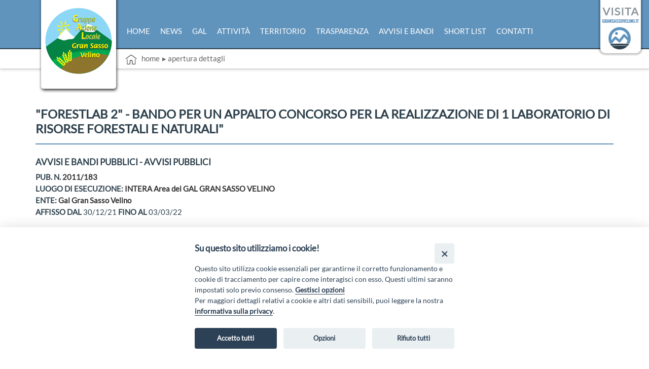

--- FILE ---
content_type: text/html;charset=ISO-8859-1
request_url: https://www.galgransassovelino.it/atto-210
body_size: 14709
content:
<!DOCTYPE html>


















<html>
<head>
	<meta http-equiv="Content-Type" content="text/html; charset=ISO-8859-1" />

	<meta name="viewport" content="width=device-width, initial-scale=1, maximum-scale=1"/>

	<meta http-equiv="X-UA-Compatible" content="IE=edge"/>
	
	

<link rel="apple-touch-icon" sizes="144x144" href="/favicon/apple-touch-icon.png">
<link rel="icon" type="image/png" sizes="32x32" href="/favicon/favicon-32x32.png">
<link rel="icon" type="image/png" sizes="16x16" href="/favicon/favicon-16x16.png">
<link rel="manifest" href="/favicon/site.webmanifest">
<link rel="mask-icon" href="/favicon/safari-pinned-tab.svg" color="#058344">
<meta name="msapplication-TileColor" content="#058344">
<meta name="theme-color" content="#ffffff">



	<link rel="stylesheet" type="text/css" media="screen" href="/css/style.css" />
	<link rel="stylesheet" type="text/css" media="screen" href="/css/responsive.css" />
	<link rel="stylesheet" type="text/css" media="screen" href="/css/menu.css" />	
	
	<link rel="stylesheet" type="text/css" media="screen" href="/css/fck_contenuto.css" />
	<link rel="stylesheet" type="text/css" media="screen" href="/css/ihover.css" />	

	<script type="text/javascript" src="https://ajax.googleapis.com/ajax/libs/jquery/1.12.4/jquery.min.js"></script>
	
	<script src="/js/jquery-ui-1.12.0/jquery-ui.min.js"></script>
	<link href="/js/jquery-ui-1.12.0/themes/blitzer/jquery-ui.min.css" rel="stylesheet">        		
	<script src="/js/datepicker-lng1.js"></script>
	<script type="text/javascript" src="/js/sweetalert/sweetalert.min.js"></script>
	<link type="text/css" rel="stylesheet"  media="screen" href="/js/sweetalert/sweetalert.css" />

	<!-- NUOVA COOKIE BAR -->
<script defer src="/js/cookieconsent/cookieconsent.js"></script>
<script defer src="/js/cookieconsent/cookieconsent-init.js"></script>

<div class="puls_cookie">
	<a href="#" aria-label="Info cookie" data-cc="c-settings" data-tooltip="Cookie" class="info_cookie"><img src="/js/cookieconsent/info_cookie.png" alt="Gestisci cookie" ></a>
</div>

	
	<script type="text/javascript" src="/js/netlearn.globals.lng1.js"></script>
<script type="text/javascript">
	Globals.urlSite = "https://www.galgransassovelino.it";
</script>
	<script src="/js/jquery.fitvids.js"></script>

<script>
 $(document).ready(function(){    
  
    $(".responsive_video").fitVids();

	$(".read_more").each(function () {
		
		$(this).uniqueId();
		
		var id = $(this).attr('id');
		
		$(this)
			.after( "<div id='"+id+"-more' class='leggi_di_piu'  data-moreid='"+id+"'> Leggi di più &dtrif;</div>" )
			.after( "<div id='"+id+"-less' class='leggi_di_meno' data-moreid='"+id+"'> Chiudi &utrif;</div>" );
	});
	
	$(document).on("click", ".leggi_di_piu",function (e) {									
		e.preventDefault();
	
		var elementid = $(this).data("moreid");
		
		$("#"+elementid).slideDown();
		$(this).hide();
		$("#"+elementid+"-less").show();
		
	});
	
	$(document).on("click", ".leggi_di_meno",function (e) {									
		e.preventDefault();
		
		var elementid = $(this).data("moreid");
		
		$("#"+elementid).slideUp();
		$(this).hide();
		$("#"+elementid+"-more").show();
		
	});

});
</script>
	

<script type="text/javascript">

$(function() {
	$('.fck_miniatura').each(function() {
      var url =  $(this).data("fancyurl");	  
      $(this).wrap('<a class="fancyimage" rel="group" href="' + url + '" />');
   });  
});

</script>

<script type="text/javascript" src="/js/fancybox/jquery.fancybox-1.3.1.pack.js"></script>
<link rel="stylesheet" type="text/css" href="/js/fancybox/jquery.fancybox-1.3.1.pack.css" media="screen" />
<script type="text/javascript" src="/js/netlearn.mediagallery.default.min.js"></script>

<!--
<script type="text/javascript" src="/js/jquery.slickhover.js"></script>
<script type="text/javascript">

$(window).load(function(){
  $(".fck_miniatura").slickhover();  
});

</script>
-->
						

	<link rel="stylesheet" type="text/css" href="/js/scrolleffect/animate.css" />
<link rel="stylesheet" type="text/css" href="/js/scrolleffect/custom.css" />
<script src="/js/scrolleffect/jquery.viewportchecker.min.js"></script>

<script type="text/javascript">
jQuery(document).ready(function() {
	jQuery('.scroll_fx').addClass("scroll_fx_hidden").viewportChecker({
		classToAdd: 'scroll_fx_visible animated fadeIn',
		offset: 100
	   });
});
</script>

	<script type="text/javascript" src="/js/script-menu.min.js"></script>	
	<script type="text/javascript" src="/js/scroll-top.js"></script>	
	<script type="text/javascript" src="/js/spin.min.js"></script>
	<script type="text/javascript" src="/js/defaultSpinner.js"></script>
	<script type="text/javascript" src="/js/docked-link.js"></script>
	<script type="text/javascript" src="/js/readmore/jquery.readmore-readless.js"></script>
	<script type='text/javascript' src='/js/header-fixed.js'></script>
		
	





<title>&quot;FORESTLAB 2&quot; - BANDO PER UN APPALTO CONCORSO PER LA REALIZZAZIONE DI 1 LABORATORIO DI RISORSE FORESTALI E NATURALI&quot;</title>
<meta name="description" content="&quot;FORESTLAB 2&quot; - BANDO PER UN APPALTO CONCORSO PER LA REALIZZAZIONE DI 1 LABORATORIO DI RISORSE FORESTALI E NATURALI&quot;">

<meta name="revisit-after" content="7">


<meta name="robots" content="index,follow">
<meta property="og:title" content="&quot;FORESTLAB 2&quot; - BANDO PER UN APPALTO CONCORSO PER LA REALIZZAZIONE DI 1 LABORATORIO DI RISORSE FORESTALI E NATURALI&quot;"/>
<meta property="og:description" content="&quot;FORESTLAB 2&quot; - BANDO PER UN APPALTO CONCORSO PER LA REALIZZAZIONE DI 1 LABORATORIO DI RISORSE FORESTALI E NATURALI&quot;"/>
<meta property="og:image" content="https://www.galgransassovelino.it/upload/configurazione/logo.jpg"/>
<meta name="twitter:card" content="summary" />
<meta name="twitter:title" content="&quot;FORESTLAB 2&quot; - BANDO PER UN APPALTO CONCORSO PER LA REALIZZAZIONE DI 1 LABORATORIO DI RISORSE FORESTALI E NATURALI&quot;">
<meta name="twitter:description" content="&quot;FORESTLAB 2&quot; - BANDO PER UN APPALTO CONCORSO PER LA REALIZZAZIONE DI 1 LABORATORIO DI RISORSE FORESTALI E NATURALI&quot;">
<meta name="twitter:image" content="https://www.galgransassovelino.it/upload/configurazione/logo.jpg">


	
	
</head>

<body data-spy="scroll" data-target=".bs-docs-sidebar"> <!--onload="initialize()"-->

<div class="link_top">
	<a target="_blank" href="http://www.gransassovelino.it"><img class="" src="/images/loghi/logo_gransassovelino.png" alt="Visita Gransassovelino.it"></a>
</div>

<!--	<div class="site-header" >	-->
		<nav class="header-fixed">
			<div class="wrap">
				<div id="logo">
					<a href="https://www.galgransassovelino.it">
						<img src="/images/loghi/logo.png" alt="Logo">
					</a>
				</div>
				<script type="text/javascript">
$(function() {  
  var selectedNode = $('#cssmenu #vcmn7');  
  $(selectedNode).addClass('selected');
  $(selectedNode).parents('ul').each(function(){$(this).prev('a').addClass('selected');});  
});
</script>

<!--<div class="cerca cerca_mobile">
	<a href="/ricerca"><img src="/images/searchicon.png" alt="Cerca"></a>	
</div>
-->
<div id="cssmenu">
	<ul><li><a id="vcmn3" href="/home" >Home</a></li><li><a id="vcmn74" href="/news" >News</a></li><li><a id="vcmn92" href="/gal" >Gal</a><ul><li><a id="vcmn111" href="/statuto" >Statuto</a></li><li><a id="vcmn112" href="/regolamenti" >Regolamenti</a></li><li><a id="vcmn113" href="/elenco-dei-soci" >Elenco dei soci</a></li><li><a id="vcmn114" href="/consiglio-d-amministrazione" >Consiglio d'amministrazione</a></li></ul></li><li><a id="vcmn93" href="/attivita" >Attività</a><ul><li><a id="vcmn117" href="/psl-2014-2022-il-distretto-del-ben-vivere" >PSL 2014/2022 - IL DISTRETTO DEL BEN VIVERE</a></li><li><a id="vcmn118" href="/convenzione-gal-regione-abruzzo" >Convenzione tra GAL e REGIONE ABRUZZO</a></li><li><a id="vcmn146" href="/progetti-realizzati-2014/2022" >Progetti realizzati 2014/2022</a></li></ul></li><li><a id="vcmn50" href="/territorio" >Territorio</a><ul><li><a id="vcmn126" href="/comuni-dell-area-psl" >Comuni dell'area PSL</a></li><li><a id="vcmn129" href="/rappresentazione-cartografica" >Rappresentazione cartografica</a></li><li><a id="vcmn128" href="/programmazione-2023-2027" >Programmazione 2023-2027</a></li></ul></li><li><a id="vcmn94" href="/trasparenza" >Trasparenza</a><ul><li><a id="vcmn98" href="/organizzazione" >Organizzazione</a><ul><li><a id="vcmn110" href="/organigramma" >Organigramma</a></li><li><a id="vcmn119" href="/regolamento-interno" >Regolamento interno</a></li></ul></li><li><a id="vcmn138" href="/personale-gal" >Personale</a></li><li><a id="vcmn137" href="/consulenti-collaboratori" >Consulenti e collaboratori</a></li><li><a id="vcmn101" href="/avvisi-per-il-reclutamento-del-personale" >Avvisi per il reclutamento del personale</a></li><li><a id="vcmn144" href="/atti-amministrativi" >Atti Amministrativi</a></li><li><a id="vcmn102" href="/bandi-di-gara-e-contratti" >Bandi di gara e contratti per la realizzazione delle SSL</a><ul><li><a id="vcmn121" href="/agricoltura" >Area AGRICOLTURA (Filiere e Produzioni Locali) - 19.2.1.GSV1</a></li><li><a id="vcmn120" href="/turismosostenibile" >Area TURISMO SOSTENIBILE - 19.2.1.GSV3</a></li><li><a id="vcmn122" href="/sociale" >Area INCLUSIONE SOCIALE - 19.2.1.GSV8</a></li><li><a id="vcmn123" href="/cooperazione" >Area COOPERAZIONE DEI GAL - 19.3.1</a></li></ul></li><li><a id="vcmn103" href="/bandi_avvisi_ssl" >Bandi e avvisi per soggetti beneficiari terzi</a></li><li><a id="vcmn104" href="/concessioni-a-soggetti-beneficiari-terzi" >Concessioni a soggetti beneficiari terzi</a></li><li><a id="vcmn106" href="/bilanci" >Bilanci</a></li><li><a id="vcmn107" href="/servizi" >Servizi</a></li><li><a id="vcmn108" href="/pagamenti-del-gal" >DOMANDE DI PAGAMENTO del GAL - Misura 19.2 e Misura 19.4</a><ul><li><a id="vcmn141" href="/pagamenti-m-19-2" >Domande di Pagamento Misura 19.2</a></li><li><a id="vcmn142" href="/pagamenti-m19-4" >Domande di Pagamento Misura 19.4_Gestione GAL</a></li></ul></li><li><a id="vcmn109" href="/anticorruzione" >Anticorruzione</a></li></ul></li><li><a id="vcmn95" href="/avvisi-bandi" >Avvisi e bandi</a><ul><li><a id="vcmn130" href="/avvisi-e-bandi-aperti" >Avvisi e bandi aperti</a></li><li><a id="vcmn131" href="/avvisi-e-bandi-chiusi" >Avvisi e bandi chiusi</a></li><li><a id="vcmn143" href="/avvisi-e-bandi-archiviati" >Avvisi e bandi archiviati</a></li><li><a id="vcmn132" href="/esiti" >Esiti</a></li><li><a id="vcmn134" href="/faq" >FAQ</a></li></ul></li><li><a id="vcmn96" href="/short-list" >Short list</a></li><li><a id="vcmn90" href="/contatti" >Contatti</a></li></ul>
</div>

<div class="cerca">
	<a href="/ricerca"><img src="/images/searchicon.png" alt="Cerca"></a>	
</div>






			</div>
		</nav>
		<div class="header-relative"></div>
	<!--</div>-->

	<div id="contenitore_pannelli_outer">
		<div id="contenitore_pannelli"></div>
	</div>
	
	<header>		
	
	</header>
	<div id="container" >
		<section class="margin_section">
			










<link rel="stylesheet" type="text/css" media="screen" href="/css/sezioni/sezioniDefault.css" />

	






<div class="navigazione">
	





	

		<//%="it".equals(lang) ? "Sei in" : "You are in"%>

<ul class="breadcrumb">
	<div class="wrap">	
			<li><a href="/" aria-label="vai alla home page"><img alt="" role="presentation" src="/images/home.png">&nbsp;&nbsp;&nbsp;Home</a></li>
			

		

			<li>

			

				<a target="_self" href="/apri-dettaglio" >
					&#9656; Apertura dettagli
				</a>

			

			</li>
		

			<li>

			

				<span style="display:none">"FORESTLAB 2" - BANDO PER UN APPALTO CONCORSO PER LA REALIZZAZIONE ...</span>

			

			</li>
		
		</div>
		</ul>
	


<div class="spacer_breadcrumb"></div>

</div>


<div class="wrap">	

	<div id="dettaglioNews">
		
		<h1>"FORESTLAB 2" - BANDO PER UN APPALTO CONCORSO PER LA REALIZZAZIONE DI 1 LABORATORIO DI RISORSE FORESTALI E NATURALI"</h1>
	
								

		<div class="dettaglio_intero">			
			
			<div style="float:left;">
				
			</div>
									
			<div>
										
					
					<h2 >Avvisi e bandi pubblici - Avvisi Pubblici</h2>
					<div class="localita"><span class="comune">Pub. n. </span>2011/183</div>				
					<div class="localita"><span class="comune">Luogo di esecuzione: </span>INTERA Area del GAL GRAN SASSO VELINO</div>
					<div class="localita"><span class="comune">Ente: </span>Gal Gran Sasso Velino</div>
					<div class="data">
						<span class="comune">Affisso dal  </span>30/12/21
					
						<span class="comune">fino al  </span>03/03/22
					
					
					</div>
					
								
				
				<p>						
					<p class="MsoNormal" style="text-align:justify">&nbsp;</p>
<p class="MsoNormal" style="text-align:justify"><strong>BANDO PER UN APPALTO CONCORSO PER LA REALIZZAZIONE DI 1 LABORATORIO DI RISORSE FORESTALI E NATURALI DENOMINATO &ldquo;FORESTLAB 2&rdquo; RISERVATO ALL&rsquo;INTERA AREA GAL COMPOSTO DA 2 SOTTOINTERVENTI STRETTAMENTE INTERCONESSI:</strong><o:p></o:p></p>
<p>&nbsp;</p>
<p>&nbsp;</p>
<ol>
    <li>19.2.1.GSV1.5 - &nbsp;&ldquo;Valorizzazione pascoli montani, rifugi e risorsa idrica&rdquo;<o:p></o:p></li>
    <li>19.2.1.GSV1.10 - &ldquo;Nuovi prodotti e servizi nella gestione associata&rdquo;<o:p></o:p></li>
</ol>
<p>&nbsp;</p>
				</p>
				
				
					<div class="allegato left">
						<a target="_blank"  href="/upload/Bando_FORESTLAB 2_gsv_AREA GAL.zip">
							Scarica l'allegato 
						</a>
					</div>
								
				
					
											
			</div>	
			
			

			<br style="clear:both" />
		</div>		
		
			
	</div>


</div>


		</section>
	</div>
	

	<div class="scrolltotop"><a href="/#" class="scrolltotop"></a></div>

	<footer>
		  <div class="wrap">
	<div class="footer_box">
		<img src="/images/loghi/loghi_footer.png" alt="Loghi">

	</div>
</div>

<div class="footer_bottom">
	<div class="wrap">
				<p style="padding-bottom:10px;">
	GAL GRAN SASSO VELINO - Via Mulino di Pile, 27, 67100 L'Aquila AQ - Email: <a href="mailto:info@galgransassovelino.it">info@galgransassovelino.it</a> - PEC: <a href="mailto:galgransassovelino@pec.it">galgransassovelino@pec.it </a> <br/>
			<a href="/privacy">Privacy Policy</a>
			<!-- |  <a href="http://www.netlearn.it/" target="_blank" alt="credits Netlearn"><img style="padding-bottom:5px" src="/images/credits.png"></a>-->
	</div>
</div>

	
	</footer>

</body>

</html>


--- FILE ---
content_type: text/css
request_url: https://www.galgransassovelino.it/css/style.css
body_size: 67456
content:
@font-face {
    font-family: 'Lato';
    src: url('font/Lato-Regular.eot');
    src: url('font/Lato-Regular.eot?#iefix') format('embedded-opentype'),
        url('font/Lato-Regular.woff') format('woff'),
        url('font/Lato-Regular.ttf') format('truetype');
    font-weight: normal;
    font-style: normal;
    font-display: swap;
}

/* Stili di base e tipografia */
*{margin:0px; padding:0px}
body {font-family: 'Lato', sans-serif; font-size:15px; color: #333333;}

::-moz-selection {color: #fff; background: #2e414d;}
::selection {color: #fff;  background: #2e414d;}

/* h1 h2 h3 h4 */ 
h1{font-size:2.6em; margin-top:20px; margin-bottom:10px; font-weight: 900;}
h2{font-size:1.6em; margin-top:20px; margin-bottom:10px; font-weight: 700;}
h3{font-size:1.2em; }

ul{padding-left:30px; margin-top:10px; margin-bottom:10px;}
ol{padding-left:30px; margin-top:10px; margin-bottom:10px;}

.no-margin {margin:0px!important;}
.display-none{display:none!important;}

/* PER LA PULIZIA OBBLIGATA */
span {font-family: 'Lato', sans-serif !important;  font-style:normal !important; }
p span {font-family: 'Lato', sans-serif !important; font-style:normal !important;}
div {font-family: 'Lato', sans-serif !important;  font-style:normal !important; }

/*LINK*/
a{color:inherit; opacity:1; text-decoration:none; }
a:hover{opacity:0.85;  transition: opacity 0.30s ease-in-out; -o-transition: opacity 0.30s ease-in-out; -webkit-transition: opacity 0.30s ease-in-out; -moz-transition:opacity 0.30s ease-in-out; }

/* IMAGES RESPONSIVE */
img {border:0; vertical-align:middle; -ms-interpolation-mode:bicubic; }
img.scala {max-width:100%; height:auto; width: auto; }

/*PRINCIPALI*/
#container{margin:0 auto;}
.margin_container{margin-top: -50px !important;}
.margin_section{margin-bottom:0px !important;}

.wrap{margin:0 auto; max-width:1140px; position: relative; /* overflow: hidden;*/}
.spacer{clear:both; display:block; height: 10px;}
.flex-grid { margin:0px; display: flex; display: -webkit-flex; flex-flow: row nowrap; -webkit-flex-flow: row nowrap; align-items: stretch; -webkit-align-items: stretch; justify-content: space-between; -webkit-justify-content: space-between;}
.col,  .col_3, .col_visore, .col_ricerca, .col_list, .col_pulsanti, .col_video, .col_flex {margin:5px; flex: 1; display: flex; display: -webkit-flex; flex-direction: column; -webkit-flex-direction: column; /*display:block;*/}
.col:last-child,.col_3:last-child,  .col_visore:last-child, .col_list:last-child, .col_flex:last-child, .col_pulsanti:last-child, .col_video:last-child {margin-right:5px; }
.col:first-child,.col_3:first-child, .col_visore:first-child, .col_list:first-child, .col_flex:first-child, .col_pulsanti:first-child, .col_video:first-child {margin-left:5px; }

.flex-grid-rot-news {margin:0px; display: flex !important; display: -webkit-flex; flex-flow: row nowrap; -webkit-flex-flow: row nowrap; align-items: stretch; -webkit-align-items: stretch; justify-content: space-between; -webkit-justify-content: space-between;}
.flex-grid-rotante{width:100%; }

/*ROTATORE NEWS*/
.rotatore_home{width: 100%; top: 150px; z-index: 3000; position: relative; display: block; }
.rotatore_news_prev{float:left; padding: 15px; cursor: pointer; text-align: right; position: absolute;left: -35px;}
.rotatore_news_next{float:right; padding: 15px; cursor: pointer;text-align: left; position: absolute; right: -35px;}


/*STRUTTURA SITO*/
header {clear:both; z-index: 5000; position: relative; overflow:hidden; top: -50px; }
header .back_header {height:550px; background-position:center center; background-size:100%; background-repeat: no-repeat;} 
header a:hover{opacity:1 !important;}

/*header fissa*/
.header-fixed {
    position: fixed; top: -30px; left: 0; width: 100%;
    height: 100px;
    background: #6194bd;
    z-index: 9999;
    transition: All 0.3s ease;
    -webkit-transition: All 0.3s ease;
    -moz-transition: All 0.3s ease;
    -o-transition: All 0.3s ease;
	border-bottom:2px solid #2e414d;
}
 
.header-fixed img {height: 110px:}
.header-relative {height: 95px;}
.header-fixed.resized {top: -70px; margin-top: 50px;}
.header-fixed.resized img {padding-top:20px;height:80px;}
/* prova   
.header-fixed.resized .cerca {top: -120px; margin-top: 50px;}
*/


/*header*/

#top_page {width: 100%; height: 30px; position: fixed;color: #999999;z-index: 10000;background: #fff; overflow: hidden; box-shadow: 0 1px 4px #000; line-height:2em;}
#social{height:50px;}
.social{float: right!important;}
.social img{width:20px!important; cursor: pointer; padding:3px 0px 3px 0px;}
.social_dettaglio{width:100%; height: 40px; display: block; clear: both;}
.social_dettaglio img{display:inline!important; width: 30px !important;}
.cont_evidenza_laterale{clear: both; margin-top: 30px;}


#logo{ float: left; display: block; }
#logo a{opacity:1; }
.cerca{float: right; top: 20px;  cursor: pointer; position: relative; z-index:10000; }
.cerca img{width: 20px !important; height: 20px !important; }

/*SEARCH ICON
.cerca_desktop{display:inline}
.cerca_mobile{display:none}
*/
nav{text-transform:uppercase; margin: 0 auto; position: absolute; z-index: 6000; width:100%; background-color: #6194bd; margin-top: 25px;}

.social_top{text-align: right; float: right; display: block; position: fixed; background: red; height: 50px; width: 300px; margin-right: 5px;}
.social_top img{width:32px; border-radius: 5px; cursor: pointer; -webkit-border-radius: 2px; border-radius:2px}

section {clear:both; padding:0px; z-index: 1000; overflow:hidden; min-height:550px; }
section img {max-width:100%; overflow: hidden; height: auto; }

.read_more {display:none;}
.leggi_di_piu {color:green; cursor:pointer; font-weight:400; text-align: center;  height:40px; margin-top: 20px; padding-top: 20px;background-image: linear-gradient(180deg, rgba(229, 229, 229, 1) 0%, rgba(255, 255, 255, 1) 15%); }
.leggi_di_meno {color:green; cursor:pointer; font-weight:400; text-align: center; display:none;  padding-top: 20px; height:40px; background-image: linear-gradient(0deg, rgba(229, 229, 229, 1) 0%, rgba(255, 255, 255, 1) 15%);}

/*SCROLL TOP*/
.scrolltotop {width:40px; height:40px; position:fixed; background-color: #fff; right:10px; bottom:20px; z-index: 2000; display:none; text-indent:-1000px; border:3px solid #fff; border-radius: 5px;  background-image:url(/images/scroll_top.png); background-repeat:no-repeat;}

#box_ricerca{float: right; display: block; overflow: hidden; position: absolute; right: 0; margin-top: 8px   /*top:27px;width: 20%; */}
.bottone_riservata {
background-image: url(/images/user.png) !important;
line-height: 2em; 
color: #fff;
font-weight: 400;
background-repeat: no-repeat !important;
background-position: right center !important; 
height: 32px; 
width: 150px;
margin-bottom: 8px; 
padding-left: 5px; 
border-radius: 5px; 
-moz-appearance: none;
display: block;
cursor: pointer;
background: #2e414d;
overflow: hidden;
display: block;
float:right;
}
.ricerca{ display: flex; overflow: hidden; width: 200px; }
.ricerca input[type=text] {background-color: #f2f2f2; float: right; width:70%; height:32px; padding:8px; margin-right:5px; }
.ricerca input[type="button"] {background-image:url(/images/searchicon.png); background-repeat:no-repeat; background-position:right center; margin-right: 5px!important; text-align: left; width:60px; height: 32px; margin:0px; border-radius: 5px; -webkit-appearance:none; -moz-appearance:none; appearance:none; display:block; cursor: pointer; }

.language{float: right; top: 20px;  cursor: pointer; position: relative; z-index:10000; color: #fff; border-left:1px solid #2e414d; padding-left:5px; margin-left:5px;}
.language img{width: 32px; height: 32px;}

.navigazione{width: 100%; /*border-bottom:1px solid #cccccc;*/ position: relative; }
.navigazione h1{text-align: center; margin-bottom:20px; color: #333333; text-transform: uppercase; width:70%; margin:0 auto; margin-top: 25px; }
.navigazione h2{text-align: left; margin-top:0px; margin-bottom:10px; font-weight: 300;}

/* BARRA NAVIGAZIONE */
.breadcrumb {margin:0;  display: block; overflow: hidden;  padding-left: 0px; -webkit-box-shadow: 0 2px 5px 0 #808080; box-shadow: 0 2px 5px 0 #C7C7C7; background-color:#fff ;}
.breadcrumb ul {list-style-type: none; text-transform: lowercase; }
.breadcrumb li {float: left; text-transform: lowercase; color: #666666; padding-left:5px; list-style: none; height: 35px; padding-top: 5px; line-height: 2em; /*position: relative;z-index: 10000;*/}
.breadcrumb li:first-child {padding-left:0px; text-transform: lowercase; margin-left: 177px;}
.breadcrumb li:last-child {border-right: 0px solid #fff; padding-right:0px; padding-left:15px;}
.breadcrumb li a { text-decoration: none; display: block; text-transform: lowercase;}
.breadcrumb li a:hover {opacity:0.8; transition: opacity 0.30s ease-in-out; -o-transition: opacity 0.30s ease-in-out; -webkit-transition: opacity 0.30s ease-in-out; -moz-transition:opacity 0.30s ease-in-out; text-decoration:none;}
.spacer_breadcrumb{clear:both; display:block;}


/*FOOTER*/
footer {width: 100%; color:#fff; text-align: center; font-weight:400; background-color:#6194bd; box-sizing:border-box; }
footer .footer_box{box-sizing:border-box; padding: 10px; text-align: center; padding-bottom:20px}
footer .footer_bottom {color: #fff; background-color:#2e414d; overflow: hidden; box-sizing:border-box; text-shadow: none; padding: 10px; clear: both;}


#newsletter {margin: 0px; padding: 0px 0px 0px 10px;}
#newsletter h2{margin-left: 0px; margin-bottom: 0px;}
#newsletter input{float:left; background-color: #fff !important; color: #000; width: auto; margin-right: 10px; margin-top: 0px; height: 30px;}
#newsletter input[type="button"] {background-color:#fff !important; font-size: 0.9em;}
#newsletter input[type="button"]:hover {background-color: #000 !important; color: #fff; -webkit-transition: all 0.30s ease-in-out; -moz-transition: all 0.30s ease-in-out; -ms-transition: all 0.30s ease-in-out; -o-transition: all 0.30s ease-in-out;}

/* MENU SUPERIORE */

/*#vcmn3 {display:none}  nasconde la home */

/* MENU AJAX */ 
/*#cssmenu{display: none}*/

#ajax_menu {line-height:1; z-index: 5000; margin-top:35px; float: left; width:60%;}
#ajax_menu ul {list-style:none; margin: auto; padding: 0; border: 0; }
#ajax_menu li {float:left; margin-right: 10px; margin-left: 10px;   font-weight:bold;} 
#contenitore_pannelli_outer {position:relative;width:100%;}
#contenitore_pannelli { opacity:1.0;  background-color:#FFF; overflow:hidden; box-shadow: 0 4px 4px #cfcfcf; position:absolute;top:0px;z-index:6000; margin-top:0px; width:100%;
display:none;overflow:hidden; padding-top:20px; box-sizing:border-box;}
#ajax_menu li.selected {color: #2e414d;}


.wrap_full {width:100%; padding:20px;}
.wrap_50 {margin:0 auto; position:relative; max-width:1140px;}
.wrap_50 .panel_title {text-transform:initial; color: #2e414d; text-align: left;}
.wrap_50 .blocco_sezioni{width:46%; float:left!important;margin-left:1%;clear:none!important; margin-top:0px;}
.wrap_50 .blocco_sezioni h2{text-transform:initial; color: #2e414d; margin-top: 30px; text-align:left; }
.wrap_50 .visib_sezioni_page {display:none}
.wrap_100 {margin:0 auto; position:relative; max-width:1140px;overflow:hidden;}
.wrap_100 .panel_title {text-transform:initial; color: #2e414d; text-align: left; display: none;}
.wrap_100 .blocco_sezioni{width:100%; float:left!important;clear:none!important; margin-top:0px;}
.wrap_100 .blocco_sezioni h2{text-transform:initial; color: #2e414d; text-align: left; margin-top: 30px; }
.wrap_100 .visib_sezioni_page {display:none}

#container .visib_sezioni_menu {display:none;}
#container .visib_sezioni_top {display:none;}


/*FORM*/
form {overflow:hidden; margin:0px;}
fieldset{border:0px; padding:10px; }
form h2{margin-bottom:0px; clear: both; }
form h4{margin-bottom:10px; clear: both; }
label{display:block; padding:0px; margin:0px; padding-top:5px; padding-bottom:5px;}
label a{text-decoration: underline; font-style: italic; }
input{font-family: 'Lato', sans-serif; width:50%; border: 1px solid #e2e2e4; color:#76777c; margin-bottom: 10px; /*-webkit-appearance:none; -moz-appearance:none; appearance:none;*/}
select {background-image:url(/images/arrow.png); background-repeat:no-repeat; background-position:right; width:100%; font-family: 'Lato', sans-serif; border: 1px solid #e2e2e4; color:#76777c; margin-bottom: 10px; line-height:1;
-webkit-appearance:none; -moz-appearance:none; appearance:none; outline:none}
textarea{font-family: 'Lato', sans-serif; width:100%; padding:10px;  border: 1px solid #e2e2e4; /*-radius: 8px 8px 8px 8px;*/ color:#76777c; clear:both !important; -webkit-appearance:none; -moz-appearance:none; appearance:none;  }
select:disabled {background-color: #CCC !important;}

input[type=text] {-webkit-appearance:none; -moz-appearance:none; appearance:none;}
input[type=password] {-webkit-appearance:none; -moz-appearance:none; appearance:none;}
input[type=date]{background-image:url(/images/calendar.png); background-repeat:no-repeat; background-position:right; -webkit-appearance:none; -moz-appearance:none; appearance:none; padding:9px !important }
input[type=file] {font-weight: bold; -webkit-appearance:none; -moz-appearance:none; appearance:none;}
input[type="checkbox"] { color:#FFF; width:15px !important; margin-top:0px !important; margin-right: 5px; height: 15px; float:left;  /*-webkit-appearance:none; -moz-appearance:none; appearance:none;*/ }
input[type="button"] {overflow: hidden; -webkit-appearance:none; -moz-appearance:none; appearance:none; background-color: #2e414d !important; color:#fff; text-align:center;font-size:1em; text-transform: uppercase; cursor: pointer; margin-top: 10px; padding:4px; border:0px !important;  }
input[type="button"]:hover{opacity:0.8; transition: opacity 0.30s ease-in-out; -o-transition: opacity 0.30s ease-in-out; -webkit-transition: opacity 0.30s ease-in-out; -moz-transition:opacity 0.30s ease-in-out; text-decoration:none;}
input[type=text], input[type=date], input[type=password], input[type=datetime], input[type=number],input[type=search], input[type=time], input[type=url],input[type=email], textarea, select{box-sizing: border-box;-webkit-box-sizing: border-box; -moz-box-sizing: border-box;border:1px solid #BEBEBE; padding:8px; font-family: 'Lato', sans-serif; border: 1px solid #e2e2e4; color:#76777c; -webkit-transition: all 0.30s ease-in-out;-moz-transition: all 0.30s ease-in-out;-ms-transition: all 0.30s ease-in-out;-o-transition: all 0.30s ease-in-out; outline: none;}
input[type=text]:focus, input[type=date]:focus, input[type=datetime]:focus, input[type=number]:focus, input[type=search]:focus,input[type=time]:focus, input[type=url]:focus, input[type=email]:focus, textarea:focus, select:focus{-moz-box-shadow: 0 0 -8px #2e414d; -webkit-box-shadow: 0 0 -8px #2e414d; box-shadow: 0 0 -8px #2e414d; border: 1px solid #2e414d; -webkit-transition: all 0.30s ease-in-out; -moz-transition: all 0.30s ease-in-out; -ms-transition: all 0.30s ease-in-out; -o-transition: all 0.30s ease-in-out; }

.calendar_control {background: url('/images/calendar_news.png') no-repeat; background-position: left center; padding-left:40px!important;}

.errormsg{color: red !important; }

.form_contatti input {width:100%}
.form_contatti input[type="button"] {width:50%; margin:0 auto; display: block;}

/*SFONDI SEZIONI*/
.sfondo_visore_1 {clear:both; width:100%; padding-bottom:40px; padding-top:20px; overflow:hidden; background-color: #f2f2f2}
.sfondo_visore_1 h2{color:#2e414d; text-transform: uppercase; font-size:2.8em; font-weight:900;}
.sfondo_visore_2 {clear:both; width:100%; padding-bottom:40px; padding-top:20px; overflow:hidden; background-color: #ffffff}
.sfondo_visore_2 h2{color:#6194bd; text-transform: uppercase; font-size:2.8em; font-weight:900;}
.sfondo_visore_3 {clear:both; width:100%; padding-bottom:40px; padding-top:20px; overflow:hidden; background-color: lightyellow}

.sfondo_box_1{background-color: #ffffff !important; box-shadow: 0px 0px 4px #a6a6a6; -webkit-box-shadow: 0px 0px 4px #a6a6a6; box-sizing: border-box;}
.sfondo_box_2{background-color: #f2f2f2 !important; box-shadow: 0px 0px 4px #a6a6a6; -webkit-box-shadow: 0px 0px 4px #a6a6a6; box-sizing: border-box;}
.sfondo_box_3{background-color: #ffffff !important; box-shadow: 0px 0px 4px #a6a6a6; -webkit-box-shadow: 0px 0px 4px #a6a6a6; box-sizing: border-box;}
/*TESTATA VIDEO*/
.testata_video{background-color: #2e414d; width: 100%; overflow: hidden;}
.video-container {
	position: relative;
	padding-bottom: 56.25%; /* 16:9 */
	padding-top: 25px;
	height: 0;
}
.video-container iframe, .video-container object, .video-container embed {
	position: absolute;
	top: 0;
	left: 0;
	width: 100%;
	height:650px;
}

/*TESTATA ROTANTE*/


.slides {height:550px; width:100%; background-size:120%; background-position:center center; background-repeat: no-repeat; cursor:pointer; }
.frame{position: absolute; top:120px; width: 45%;}
.frame_left{left:0px;}
.frame_right{right:0px;}
.frame_center{margin:0 auto}
.message{min-height:100px;background-image:url(/images/back_message.png); text-shadow: 0px 0px 3px rgba(0, 0, 0, 1); padding:30px; font-size:2em; cursor:pointer; color: #fff !important;font-weight: 300;}

#animazionenav {z-index:50; text-align:center; height: 25px; margin-top: -32px; position: absolute; width:100%;}
#animazionenav a {display:inline-block; padding:5px; text-decoration: none; background:url(/images/off.png) no-repeat; opacity:1 !important; width: 15px; height:15px; }
#animazionenav a.activeSlide { background:url(/images/on.png) no-repeat; }

.rotatore_nav{position:absolute; width: 100%; top:220px; z-index: 3000}
#rotatore_next{float:right; padding: 15px; cursor: pointer;}
#rotatore_prev{float:left; padding: 15px; cursor: pointer;}

.testata-pager { text-align: center; width: 100%; z-index: 500; top: 10px; overflow: hidden; }
.testata-pager span { font-size: 32px; width: 16px; height: 16px; display: inline-block; color: #ddd; }
.testata-pager span.cycle-pager-active { color: #D69746;}
.testata-pager > * { cursor: pointer;}


/*GALLERIA IMMAGINI INTERNA*/
.rotatore_nav_foto{position:relative; width: 100%; top:220px; z-index: 3000}
.rotatore_next_gallery{float:right; padding: 15px; cursor: pointer;}
.rotatore_prev_gallery{float:left; padding: 15px; cursor: pointer;}
.slides_gallery {height:550px; width:100%; background-size:130%; background-position:center center; background-repeat: no-repeat; cursor:pointer; -webkit-border-radius: 3px; border-radius:3px; }
.animazione_gallery {z-index:50; text-align:center; height: 25px; margin-top: -32px; position: relative; width:100%;}
.animazione_gallery a {display:inline-block; padding:5px; text-decoration: none; background:url(/images/off_gallery.png) no-repeat; opacity:1 !important; width: 25px; height:15px; }
.animazione_gallery a.activeSlide { background:url(/images/on_gallery.png) no-repeat; }
.frame_gallery{top:120px; float: left;}
.message_gallery{min-height:100px; /*background-image:url(/images/back_message.png); */ text-shadow: 0px 0px 3px rgba(0, 0, 0, 1); padding:30px; font-size:3em; cursor:pointer; color: #fff !important;font-weight: 500;}



/*CONTENT BOX NEUTRO*/ 

/*HOME*/
.contenuto_centrale_sx{margin-bottom: 20px; display: block; float:left;}
.contenuto_centrale_dx{margin-bottom: 20px; margin-top:20px; display: block; /*padding:15px; box-sizing:border-box;*/  background-color: #f2f2f2; float:right; }

.contenuto_centrale_dx h2{font-size: 1.8em; color: #e0231a; text-align: left; font-weight: bold; margin:12px; }
.contenuto_pulsanti{clear:both; margin-bottom: 20px; margin-top: 20px; display: block; }

/**/
.sfondo_visori{position: absolute; width: 100%; top: 650px; z-index:5000;  background:url(/images/fondo_visori.png) no-repeat; background-position: bottom;}
.sfondo_verde{background-color:#6194bd; width: 100%;}
.sfondo_grigio{clear:both; width:100%; background-color: #f2f2f2; padding-top: 10px;}

/*VISORI BOX HOME*/
.content_box_home {position: relative; height: 360px; overflow: hidden; margin-top:20px; border:solid 5px #fff; box-sizing: border-box; margin-right:0px; float: left; text-align: center;}
.content_box_home:last-child { margin-right:0px}
.content_box_home_sfondo{margin:10px; background-repeat: no-repeat!important; min-height:250px; height:250px;  overflow: hidden; position: relative; }

.content_box_home_sfondo img {position: absolute; left: 50%; top: 50%;  min-width: 100%; min-height: 100%; width:100%; -webkit-transform: translate(-50%,-50%);-ms-transform: translate(-50%,-50%);transform: translate(-50%,-50%);}
.content_box_home_sfondo img.foto_home_sfondo {/*min-width: 400px; */min-height: 100%; width:400px;}




.content_box_home_des{clear: both; position: absolute; box-sizing:border-box; height:80px; bottom:0px; display: block; width: 100%; }
.content_box_home_des h3{color: #fff; display: block; font-size:1.6em; text-align: center; display: block; font-weight: 800; z-index: 2000; position: absolute; width: 100%;}
.content_box_home_des p {color: #fff; display: block; font-weight:500; position: absolute;  z-index: 2000; padding-bottom: 5px; width: 100%; min-height: 50px; bottom: 0; text-align: center;}
.content_box_home_img{position: absolute; left: 50%; top: 60%; -webkit-transform: translate(-50%,-50%);-ms-transform: translate(-50%,-50%);transform: translate(-50%,-50%);}
/*VISORI BOX HOME*/

/*VISORI BOX HOME BASSO*/
.content_box_home_basso {position: relative; height: auto; overflow: hidden; margin-top:20px; margin-bottom:20px; box-sizing: border-box; margin-right:0px; float: left; text-align: center;}
.content_box_home_basso_sfondo{ margin:10px; background-repeat: no-repeat!important; min-height:323px; height:323px; background-size: 100% !important; background-position: center center;}
.content_box_home_basso_des{clear: both; /*position: absolute;*/ box-sizing:border-box; bottom:0px; display: block; width: 100%; }
.content_box_home_basso_des h3{color: #fff; display: block; font-size:1.6em; padding: 10px 10px 0px 10px; text-align: center; display: block; font-weight: 800; z-index: 2000; }
.content_box_home_basso_des p {color: #fff; display: block; font-weight:500; position: absolute;  z-index: 2000; padding-bottom: 5px; padding-left:15px; padding-right:15px;  min-height: 50px; bottom: 0; text-align: center;}
.content_box_home_basso_img{position: absolute; left: 50%; top: 60%; -webkit-transform: translate(-50%,-50%);-ms-transform: translate(-50%,-50%);transform: translate(-50%,-50%);}

.content_box_home_basso_selected{opacity: 0.5;}

.content_box_home_basso_1{background-color: #2e414d;}
.content_box_home_basso_2{background-color: #f9a61a;}
.content_box_home_basso_3{background-color: #2e414d;}
.content_box_home_basso_4{background-color: #f9824b;}




.titolo_esperienze{margin-top: 20px; font-weight:600; color: #6194bd; font-size:2em;  background:url(/images/linea.png); background-repeat: repeat-x; background-position: center right; }
.titolo_esperienze span{background: #f2f2f2; padding: 0px 10px 0px 0px}  
/*VISORI BOX HOME BASSO*/

/*HOME PAGE*/
.contenuto_sup{margin-top: 20px; padding:20px 00px 40px 0px; display: block; text-align: justify;}
.contenuto_sup h1{text-transform: uppercase; margin-bottom: 0; color: #333; }
.contenuto_sup h3{padding: 10px; font-weight: 300; font-size: 1.8em;  background:url(/images/linea.png) no-repeat; background-position: bottom center; margin-bottom: 10px; color: #6194bd;}

/*VISORI BOX HOME NEWS*/

.blocco_visori {width: 100%; position: relative; overflow: hidden; box-sizing: border-box; float: left; /*margin-left: 10px*/}
.content_visore_titolo_1 { background-color:#2e414d; height: 220px; color: #fff; width: 220px; text-align: left;padding: 10px; box-sizing: border-box }
.content_visore_titolo_1 h2{font-size: 4em; text-transform: uppercase; color: #fff!important; background:url(/images/bg_titolo.jpg); background-repeat: no-repeat; background-position: bottom left; margin-top: 0px}
.content_visore_titolo_1 h4{font-size: 1.6em; text-transform: uppercase; color: #fff !important; margin-top:70px;line-height: 0.2;font-weight: 300;}
.content_visore_titolo_2 { background-color:#6194bd; height: 220px; width: 220px; width: 100%; text-align: left;padding: 10px; box-sizing: border-box }
.content_visore_titolo_2 h2{font-size: 4em; text-transform: uppercase; color: #fff!important; background:url(/images/bg_titolo.jpg); background-repeat: no-repeat; background-position: bottom left; margin-top: 0px }
.content_visore_titolo_2 h4{font-size: 1.6em; text-transform: uppercase; color: #fff !important; margin-top:70px;line-height: 0.2;font-weight: 300;}

.content_visore_categoria_1 {text-transform: uppercase; font-weight: 700; color: #2e414d; padding-top: 5px; }
.content_visore_categoria_2 {text-transform: uppercase; font-weight: 700; color: #6194bd; padding-top: 5px; }
.content_visore_data_1 {font-style: italic; color: #2e414d; padding-top: 5px; }
.content_visore_data_2 {font-style: italic; color: #6194bd; padding-top: 5px; }


.content_visore {overflow: hidden; display: block; height:350px;}

.content_visore:last-child {margin-right:0px;}
.content_visore h3{color: #fff; text-transform: uppercase; text-align: left; font-weight: 800; }
.content_visore p {color: #fff; font-weight: 500; }
.content_visore_txt {padding:10px; box-sizing: border-box; width: 100%; overflow: hidden;  }
.content_visore_img {position: relative; height: 200px; overflow: hidden; border-bottom:4px solid #6194bd; }
.content_visore_img img {position: absolute; left: 50%; top: 50%; min-width: 100%; min-height: 100%; width:100%; -webkit-transform: translate(-50%,-50%);-ms-transform: translate(-50%,-50%);transform: translate(-50%,-50%);}
.content_visore_img img.foto_visore {min-height: 100%; width:100%;} 


.content_box_pulsanti{ margin-top:5px; margin-right: 1px; margin-bottom: 5px; }
.content_box_pulsanti:last-child {margin-right:0px; }

.content_box_pulsanti h3{padding:10px; color: #fff; text-transform: uppercase; height:45px; background-color: #2e414d;   position: relative; z-index: 2000; font-size: 1.2em; font-weight: 500; text-align: center; }
.content_box_pulsanti p {color: #fff; height:60px; margin:10px;  text-align: left;   overflow: hidden;}

.content_box_pulsanti_img {height: 450px; overflow: hidden; position: relative; }
.content_box_pulsanti_img img {position: absolute; left: 50%; top: 50%;  min-width: 100%; min-height: 100%; width:100%; -webkit-transform: translate(-50%,-50%);-ms-transform: translate(-50%,-50%);transform: translate(-50%,-50%);}
.content_box_pulsanti_img img.foto_box {/*min-width: 400px; */min-height: 100%; width:400px;}



/*LAYOUT NEWS LISTA smartur*/

#pannelloNews{margin-bottom:40px; margin-top: 40px; }
.lista_news{margin-bottom: 15px; overflow: hidden; position: relative;  }

.lista_news_cont{border: 1px solid #e6e6e6; position: relative; width:715px; height:200px; margin-right: 5px; -webkit-border-radius: 3px; border-radius:3px; float: left; overflow: hidden; padding: 15px 20px 10px 20px; box-sizing: border-box; }
.lista_news_cont h2{font-size: 1.8em; font-weight:800; text-transform: uppercase; margin: 0px; height: 30px; overflow: hidden;} 
.lista_news_cont h3{color: #2e414d; font-size: 1.1em; font-weight: 600; text-transform: uppercase; margin: 0px; margin-bottom: 5px; height:20px; overflow: hidden; display: block;}
.lista_news_cont p{height:50px; margin-bottom: 20px; overflow: hidden; display: block; color: #666666;}
.lista_news_cont h4{padding-left: 25px; line-height: 2.8; font-size: 1.2em; background-repeat:no-repeat; background-position:center left; background-image: url(/images/geolocalizzazione.png);height:45px; border-top: 1px solid #b3b3b3;}
.lista_news_cont_button {background-color: #2e414d;  -webkit-border-radius: 3px; border-radius:3px; color: #fff; text-transform: uppercase; float: right; position: relative; top: -30px; padding: 5px 30px 5px 30px; font-size: 0.8em;}

.lista_news_data{ background-color:#2e414d; width: 200px; height: 200px; text-align: center; padding:20px; margin-right: 5px; -webkit-border-radius: 3px; border-radius:3px; float: left; color: #fff; box-sizing: border-box;}
.lista_news_data .mese{clear: both; font-size: 2em; text-transform: uppercase; display: block; font-weight: 300;}
.lista_news_data .giorno{clear: both; font-size:7em; text-transform: uppercase; display: block; font-weight: 800; line-height: 0.8;}
.lista_news_data .anno{clear: both; font-size: 2.4em; text-transform: uppercase; display: block; font-weight: 300;}

/* - modo miniatura - */

.lista_news_img {position: relative; width:200px; height:200px; margin-right: 5px; -webkit-border-radius: 3px; border-radius:3px; float: left; overflow: hidden;}
.lista_news_img img {position: absolute;	left: 50%;top: 50%; width:100%; height:auto; -webkit-transform: translate(-50%,-50%);-ms-transform: translate(-50%,-50%);transform: translate(-50%,-50%);}
.lista_news_img img.foto_lista_news {min-width: 300px; min-height: 100%; width:300px;}


.dett_news_data{background-color:#2e414d; width: 200px; height: 200px; text-align: center; padding:20px; margin-right: 5px; -webkit-border-radius: 3px; border-radius:3px; float: left; color: #fff; box-sizing: border-box; position: absolute; z-index: 2000; margin:20px;}
.dett_news_data .mese{clear: both; font-size: 2em; text-transform: uppercase; display: block; font-weight: 300;}
.dett_news_data .giorno{clear: both; font-size:7em; text-transform: uppercase; display: block; font-weight: 800; line-height: 0.8;}
.dett_news_data .anno{clear: both; font-size: 2.4em; text-transform: uppercase; display: block; font-weight: 300;}

/* - modo icona - */

.lista_icona {position: relative; background:#fff; width: 80px; height:80px;  border:2px solid #fff; margin-right: 5px;  float: left; overflow: hidden;}
.lista_icona img {position: absolute; left: 50%;top: 50%;  height:auto; -webkit-transform: translate(-50%,-50%);-ms-transform: translate(-50%,-50%);transform: translate(-50%,-50%);}
/* fine LAYOUT NEWS LISTA smartur*/


/*LAYOUT PROGETTI LISTA */
#pannelloProgetti{margin-bottom:40px; margin-top: 40px; }
.lista_progetti{margin-bottom: 15px; overflow: hidden; position: relative;  }

.lista_progetti_cont{border: 1px solid #e6e6e6; position: relative; width:790px; height:200px; margin-right: 5px; -webkit-border-radius: 3px; border-radius:3px; float: left; overflow: hidden; padding: 15px 20px 10px 20px; box-sizing: border-box; }
.lista_progetti_cont h2{font-size: 1.8em; font-weight:800; text-transform: uppercase; margin: 0px; height: 30px; overflow: hidden;} 
.lista_progetti_cont h3{color: #2e414d; font-size: 1.1em; font-weight: 600; text-transform: uppercase; margin: 0px; margin-bottom: 5px; height:20px; overflow: hidden; display: block;}
.lista_progetti_cont p{height:50px; margin-bottom: 20px; overflow: hidden; display: block; color: #666666;}
.lista_progetti_cont h4{line-height: 2.8; font-size: 1.2em; height:45px; border-top: 1px solid #b3b3b3; background-repeat:no-repeat; background-position:center left; }
.lista_progetti_icona_custom {padding-left: 40px; background-image: url(/images/abitanti.png);}
.lista_progetti_icona_default {padding-left:25px;background-image: url(/images/geolocalizzazione.png);}
.lista_progetti_cont_button {background-color: #2e414d;  -webkit-border-radius: 3px; border-radius:3px; color: #fff; text-transform: uppercase; float: right; position: relative; top: -30px; padding: 5px 30px 5px 30px; font-size: 0.8em;}
.lista_progetti_shop_button {background-color: #2e414d; border-radius:3px; color: #fff; text-transform: uppercase;text-align: center; margin-top: 5px; padding: 10px 30px 10px 30px; font-size: 1.4em;font-weight: bold;}
.lista_progetti_cont_search {width:590px;}

/* - modo miniatura - */
.lista_progetti_img {position: relative; width:340px; height:200px; margin-right: 5px; -webkit-border-radius: 3px; border-radius:3px; float: left; overflow: hidden;}
.lista_progetti_img img {position: absolute;	left: 50%;top: 50%; width:100%; height:auto; -webkit-transform: translate(-50%,-50%);-ms-transform: translate(-50%,-50%);transform: translate(-50%,-50%);}
.lista_progetti_img img.foto_lista_progetti {min-width: 340px; min-height: 100%; width:350px; }
.lista_progetti_img_search {width:250px;}

/*DETTAGLIO Progetti*/
#dettaglioProgetti{margin:0px; padding-top:50px; display: block; clear: both; width: 100%;}
h1.titolo_superiore{display: none;}

#dettaglioProgetti h2{color: #2e414d; font-size:1.1em; text-transform: uppercase; font-weight:bold; padding-bottom:0px; background: none; margin-top: 0px; }
#dettaglioProgetti p { line-height: 1.4em; margin-bottom:15px; text-align: justify;}
#dettaglioProgetti p a{color: #2e414d; font-weight: bold;}
#dettaglioProgetti img {margin-bottom:10px; display:block; overflow:hidden;}

#dettaglioProgetti .data {margin-bottom: 5px; display: block;text-transform:capitalize; font-weight: 400; font-style: italic; }
#dettaglioProgetti .comune {font-weight:bold; color: #2e414d; margin-bottom: 5px; font-weight: 400; font-size: 1.4em; text-transform:uppercase; }
#dettaglioProgetti .localita {font-weight:bold; margin-bottom: 5px; font-weight: 500;  }
#dettaglioProgetti .allegato {background: #2e414d; color: #fff; padding: 10px; margin-top: 10px; overflow: hidden; width: max-content; -webkit-border-radius: 2px; border-radius:2px}
#dettaglioProgetti .fonte {margin-top:10px; color: #2e414d; font-style:italic; float: right; }


/*DETTAGLIO NEWS*/
#dettaglioNews{margin:0px; padding-top:50px; display: block; clear: both; width: 100%;}
#dettaglioNews h1{color: #2e414d; font-size:1.6em; text-transform: uppercase; font-weight:bold; padding-bottom:15px; background: none; margin-top:25px; margin-bottom:25px; border-bottom: #6194bd 2px solid}
#dettaglioNews h2{color: #2e414d; font-size:1.1em; text-transform: uppercase; font-weight:bold; padding-bottom:0px; background: none; margin-top: 0px; }
#dettaglioNews p { line-height: 1.4em; margin-bottom:15px; text-align: justify;}
#dettaglioNews p a{color: #2e414d; font-weight: bold;}
#dettaglioNews img {margin-bottom:10px; display:block; overflow: hidden; max-width: 300px; margin-right: 10px; background-color: #ffffff !important; box-shadow: 0px 0px 4px #a6a6a6; -webkit-box-shadow: 0px 0px 4px #a6a6a6; box-sizing: border-box;}

#dettaglioNews .data {margin-bottom: 5px; display: block;text-transform:capitalize; font-weight: 400; font-style: italic; color: #2e414d;}
#dettaglioNews .comune {font-weight:bold; color: #2e414d; margin-bottom: 5px; text-transform:uppercase; }
#dettaglioNews .localita {font-weight:bold; margin-bottom: 5px; }
#dettaglioNews .allegato {background: #2e414d; color: #fff; padding: 10px; margin-top: 10px; overflow: hidden; width: max-content; -webkit-border-radius: 2px; border-radius:2px}
#dettaglioNews .fonte {margin-top:10px; color: #2e414d; font-style:italic; float: right; }

.dettaglio_intero{ width:100%;}
.dettaglio_splittato {width:70%;float:left; /*min-height: 550px*/}


/*GALLERY INTERNA*/
.dettaglio_gallery {position: relative; width:100%; height:550px; margin-right: 5px; -webkit-border-radius: 3px; border-radius:3px; float: left; overflow: hidden; margin-bottom:30px;}
.dettaglio_gallery img {position: absolute;	left: 50%;top: 50%; width:100%; height:auto; -webkit-transform: translate(-50%,-50%);-ms-transform: translate(-50%,-50%);transform: translate(-50%,-50%);}
.dettaglio_gallery img.foto_dettaglio_gallery {min-width: 800px; min-height: 100%; width:800px; }


.back {display: inline-block; font-weight: 400; overflow: hidden; float:right; background-image:url(/images/back.png)!important ; background-repeat: no-repeat !important; margin-top: 10px; margin-bottom: 10px; 
background-position: left center !important; background: #2e414d;color: #fff; padding:7px 20px 7px 30px; overflow: hidden; width: max-content;  border-radius: 5px;}

/*DETTAGLIO PROGETTO*/
#riquadro_contatti {background-color:#e6e6e6; padding:15px; width:25%; float:right;  }
#riquadro_contatti h3{color: #2e414d; font-size: 1em; text-align: left; line-height: 2em; text-transform: uppercase; }
#riquadro_contatti img {float: left; border: 0px; margin-right: 10px; margin-top: 0px; width: all !important;}
#riquadro_contatti div{font-weight: 400; padding:5px 0px 10px 0px; line-height: 2em;  font-size: 0.9em; clear: both;  }


/*SELETTORE TEMI PROGETTI*/
.content_box_selettore_tema {position: relative; height: 360px; overflow: hidden; margin-top:10px; opacity: 0.4;  margin-bottom:30px; border:solid 3px #fff; box-sizing: border-box; margin-right:0px; float: left; text-align: center;}
.content_box_selettore_tema:last-child { margin-right:0px}
.content_box_selettore_tema_sfondo{ margin: 5px; background-repeat: no-repeat!important; min-height:250px; height:250px;}
.content_box_selettore_tema_des{clear: both; position: absolute; box-sizing:border-box; height:80px; bottom:0px; display: block; width: 100%; }
.content_box_selettore_tema_des h3{color: #fff; display: block; font-size:1.6em; text-align: center; display: block; font-weight: 800; z-index: 2000; position: absolute; width: 100%;}
.content_box_selettore_tema_des p {color: #fff; display: block; font-weight:500; position: absolute;  z-index: 2000; padding-bottom: 5px; padding-left:30px; padding-right:30px;  min-height: 50px; bottom: 0; text-align: center;}
.content_box_selettore_tema_img{position: absolute; left: 50%; top: 60%; -webkit-transform: translate(-50%,-50%);-ms-transform: translate(-50%,-50%);transform: translate(-50%,-50%);}

.content_box_selettore_tema_selected{opacity: 1;}

.content_box_selettore_tema_1{background-color: #61b08d;}
.content_box_selettore_tema_2{background-color: #4da2c8;}
.content_box_selettore_tema_3{background-color: #8f8ed0;}
.content_box_selettore_tema_4{background-color: #f9824b;}

	
/*DETTAGLIO LATERALE LIBERO*/

#contenuto_laterale { width:25%; float:right; overflow: hidden; color: #666666; }
#contenuto_laterale h1{font-size: 1.8em; font-weight: 800; text-transform: uppercase; margin: 0px; color: #333333; }
/*#contenuto_laterale h3{color: #2e414d; font-size: 1.1em; font-weight: 600; text-transform: uppercase; margin: 0px;margin-bottom: 5px;}
#contenuto_laterale h4{font-size:1em; text-align: left; margin-bottom: 5px; }
#contenuto_laterale h5{font-size:0.9em; text-align: left; margin-bottom: 5px;  }
#contenuto_laterale h6{font-size:0.8em; text-align: left; margin-bottom: 5px; }
*/
.contenuto_laterale_superiore{ border:1px solid #e6e6e6; padding:20px;  -webkit-border-radius: 3px; border-radius:3px;  }
.riga_dati{ font-size: 0.9em; padding:5px 0px 5px 0px; }
.etichetta{font-weight: 800;}

#contenuto_laterale img {border: 0px;  width: all !important;  }
ul.lista_laterale {font-weight: 400; font-size: 0.9em; }
ul.lista_laterale li {list-style-image: url(/images/list.png);  }
#contenuto_laterale p{padding:5px 0px 5px 0px; font-size: 0.9em; color: #666666; border-bottom: 1px solid #b3b3b3; margin-bottom: 10px; }


/*#contenuto_laterale div{ padding:5px 0px 5px 0px; font-size: 0.9em;  color: #666666; }*/
#contenuto_laterale table{width: 100%; border:0px !important;   }
#contenuto_laterale iframe{width: 100%; border:0px !important;  height: 150px !important; border-bottom: 1px solid #b3b3b3!important; padding-bottom: 10px; margin-bottom: 10px; }

    
/*AREA TRASPERENZA MENU PAGINE FIGLIE*/
.menu_pagine_figlie {margin-left:0px !important; padding-left: 0px; text-align:center; width: 100%; overflow: hidden;}
.menu_pagine_figlie ul {list-style-type: none; }
.menu_pagine_figlie li {float: left; color: #fff; text-transform: uppercase; box-sizing: border-box; padding:8px; margin:10px; height:50px; font-weight: bold; background-color: #2e414d; -moz-border-radius: 5px; -webkit-border-radius: 5px;
    margin-right: 5px; width: 32%; list-style-type: none; }
.menu_pagine_figlie li a {text-decoration: none; display: block; }
.menu_pagine_figlie li a:hover{opacity:0.8; text-decoration: underline; transition: opacity 0.25s ease-in; -o-transition: opacity 0.25s ease-in; -webkit-transition: opacity 0.25s ease-in; -moz-transition:opacity 0.25s ease-in; }

/* MENU PAGINE SORELLE */
.sorella_selected {background-color:#6194bd !important; }
/*EVENTI E NEWS IN EVIDENZA*/
.titolo_news_evidenza { background-color:#2e414d !important; color: #fff; width: 100%; text-align: left;padding: 5px 5px 1px 16px; box-sizing: border-box; margin-bottom: 15px; }
.titolo_news_evidenza h2{font-size: 2em !important; line-height: 1.2em;  padding-bottom: 5px !important; text-transform: uppercase; color: #fff!important; background:url(/images/bg_titolo_evidenza.jpg)!important; background-repeat: no-repeat!important; background-position: bottom left!important; margin-top: 0px!important}
.titolo_news_evidenza h4{font-size: 1em; text-transform: uppercase; color: #fff; font-weight: 300;}
.titolo_eventi_evidenza {background-color:#6194bd !important; width: 100%; width: 100%; text-align: left;padding: 5px 5px 1px 16px; box-sizing: border-box;  margin-bottom: 15px;margin-top:50px;}
.titolo_eventi_evidenza h2{font-size: 2em !important; padding-bottom: 5px !important; line-height: 1.2em; text-transform: uppercase; color: #fff!important; background:url(/images/bg_titolo_evidenza.jpg)!important; background-repeat: no-repeat!important; background-position: bottom left!important; margin-top: 0px !important}
.titolo_eventi_evidenza h4{font-size: 1em; text-transform: uppercase; color: #fff; font-weight: 300;}

.news_in_evidenza { display: block; overflow: hidden; width: auto; border-bottom:1px solid #ccc; margin-bottom: 15px;}
.news_in_evidenza_txt {float: left; display: block; width: 90%}
.news_in_evidenza h2{background-color: #2e414d!important; color: #fff !important; }
.news_in_evidenza_image{float: left; display: block; width: 10%;}
.news_in_evidenza_image img{width: 80%; }
.news_in_evidenza_comune {padding:0px; text-transform: uppercase; display: block; font-weight: 700; clear: both;}
.news_in_evidenza_titolo {padding: 0px; display: block;color: #333; font-weight: 800; padding-top: 10px; height: 70px; overflow: hidden; font-size: 1.1em; }
.news_in_evidenza_sottotitolo {padding: 0px; display: block;color: #2e414d; text-transform: uppercase; font-size: 0.8em; font-weight: 400;margin-bottom:15px; }
.news_in_evidenza_categoria {text-transform: uppercase; font-weight: 700; color: #2e414d; padding-top: 5px; }
.news_in_evidenza_data   {font-style: italic; color: #2e414d; padding-top: 5px; }
.news_in_evidenza_data_home  {font-style: italic; padding-top: 5px; }

.news_in_evidenza_img {position: relative; height: 150px; overflow: hidden; margin-top:10px; }
.news_in_evidenza_img img {position: absolute; left: 50%; top: 50%;  min-width: 100%; min-height: 100%; width:100%; -webkit-transform: translate(-50%,-50%);-ms-transform: translate(-50%,-50%);transform: translate(-50%,-50%);}
.news_in_evidenza_img img.foto_box {min-width: 400px; min-height: 100%; width:400px; position: absolute; top: 200px}

.abbrevia{display: -webkit-inline-box; width:100%; clear:both; -webkit-box-orient: vertical; /*Il conenuto viene troncato alla terza riga*/ -webkit-line-clamp: 3; height: 100%;}
  
.leggi_altro{background-color: #fff; color: #e0231a; text-transform: uppercase; background-color: #fff; text-transform: uppercase;float: right;margin: 12px;font-size: 0.9em;font-weight: bold;padding: 5px; -webkit-border-radius:4px; border-radius:4px}

.titoli_dettaglio_progetto{width: 100%; clear:both; padding-top:30px; font-weight: 700; font-size: 1.4em; line-height: 1.6em; border-bottom: 2px solid #2e414d; color: #6194bd; display: block; overflow: hidden; margin-bottom: 20px;}

.progetti_servizi{width: 100%; clear:both;padding-top:20px; display: block; overflow: hidden }
.progetti_servizi ul {columns: 3;  -webkit-columns: 3;  -moz-columns: 3; padding: 10px;}
.progetti_servizi li {list-style-type: ">"; color: #666666; padding-left: 5px;}
.progetti_servizi img{width:30px !important; float: left !important; }
.margin_progetti_servizi{margin-bottom:20px;}

/*GALLERIA GENERALE*/
.gallery {
  margin-top: 5px;
  overflow: hidden;
  width: 100%;
  margin: 0 auto;
  text-align: center;
  background-color: #f2f2f2;
  border-radius: 15px;
  margin-top: 15px;
  padding: 10px;
  box-sizing: border-box;}
.box_gallery{overflow: hidden;}
.gallery_Home ul, .gallery ul{margin:0px auto; padding:0px; width:100%;}

/*DESCRIZIONE*/
.galleryDesc{background-color: #000; display:block; /*height:50px;*/ font-size:0.9em;  text-align: center; overflow: hidden; color: #fff; padding:2px; position: absolute; bottom: 0; width: 100%;}
.gallery_data{color: #2e414d; font-style: italic; font-weight: bold;}
.gallery_title{color: #fff; text-transform: uppercase; font-weight: bold; padding: 5px;  font-size: 0.9em;} 
#tip7-title{background-color: #000 !important; color: #fff !important}
#fancybox-title{bottom: 0 !important}
#fancybox-outer {background-color:#000!important;}

.thumbnail {display:inline-block; position: relative; width: 150px; height:100px; margin: 0.5%; overflow: hidden; box-shadow: 0px 0px 4px #a6a6a6;}
.thumbnail img {position: absolute; left: 50%;top: 50%; width: 100%; height: auto;-webkit-transform: translate(-50%,-50%);-ms-transform: translate(-50%,-50%);transform: translate(-50%,-50%); }
.thumbnail img.preview {min-width: 450px; min-height: 100%; width: 450px;}

.gallery_video {margin-top:10px; overflow:hidden;}
.video_cookie { font-weight:bold; text-align:center;margin:20px 0px 20px 0px;}
#primo_video {overflow:hidden; padding:2% 15% 2% 15%;   background-color: #f2f2f2; border-radius: 15px;}

.video_content{display: block; text-align: center; margin-top:15px; margin-bottom:5px; overflow:hidden; }
.video_data{font-weight: bold; color: #2e414d; font-style: italic;}
.video_titolo {color: #2e414d; text-transform: uppercase;  font-weight: bold;  }
.video_descrizione_breve {line-height:initial; overflow: hidden; }

.video_list {margin:0px; margin-top:10px; cursor: pointer; }
.video_riga {text-align:center; margin-top: 30px; margin-right: 1px; margin-bottom: 30px; background-color: #f2f2f2; overflow: hidden; border-radius: 15px;}
.video_riga_content {clear: both; text-align: center; padding: 10px;}
.video_titolo_content{margin-top: 0px; margin-bottom: 0px; font-weight: bold;  min-height:50px; overflow: hidden; font-size: 1em;}
.video_selected {background: #6194bd; color: #fff!important; }
.video_riga_descrizione_breve {display: none}

.video_img {position: relative;background:#fff; width:110%; height: 200px;  margin-right: 15px; overflow: hidden;}
.video_img img {position: absolute;	left: 50%;top: 50%; width:200%; height:100%; -webkit-transform: translate(-50%,-50%);-ms-transform: translate(-50%,-50%);transform: translate(-50%,-50%);}
.video_img img.foto_lista {min-width: 400px; min-height: 100%; width:400px; }








/*FORM HOME*/
#form_home{margin-top:20px; margin-bottom:20px;}
#form_home label{font-weight: 400; padding-bottom: 10px;}
#form_home input  {width: 100%; height: 30px; margin-bottom: 5px;}
#form_home select {width: 100%; height: 30px; margin-bottom: 5px;}
#form_home textarea {width: 100%; height: 70px;}
#form_home input[type="button"] {width: 50%; margin-top: 5px; height: auto;}
#form_home input[type="submit"] {width: 100px; cursor: pointer; margin-top: 5px; float: right; position: absolute; bottom: 10px; right: 7px; background-image:url(/images/down.png); background-repeat:no-repeat; background-position:right; 
background-color: #fff; border: 0px;}

/*MENU SINISTRO FISSO*/
#side_menu {float:left;position: absolute; z-index: 8000; margin-left:10px;}
#side_menu ul{margin: 0px; padding: 0px; /* border-right: 1px solid #fff; */}
#side_menu li{background-color: #2e414d; width: 110px; text-align: center; border-bottom: 1px solid #fff;list-style: none; cursor: pointer; -webkit-transition: background-color 0.35s ease-out;   -moz-transition: background-color 0.35s ease-out; -o-transition: background-color 0.35s ease-out;   transition: background-color 0.35s ease-out;}
#side_menu li:hover{background-color: #0b4d1e; display: block;}
#side_menu li span {clear: both; color: #fff; display: block; text-transform: uppercase;font-weight: 400; font-size: 12px; padding:15px 10px 5px 10px;}
#side_menu li img {clear: both; width: 30px; padding-top: 10px; padding-bottom: 20px;}
#side_menu li:last-child {border-bottom: 0px!important;}
#side_menu .side_selected {background-color:#0b4d1e !important;}
.segnalibro{width: 110px;}
.top_segnalibro{width:120px; height: 21px}

/*MAPPA GOOGLE pagina composita */

.mappa_contenuto{width:48%; margin:1%; float:left;}
.mappa_half{height:400px; display:block; width:48%;float:right;}
.mappa_full{height:700px; display:block; width:100%; float:right;}

.map_section{ margin-top:10px; }
.map_section img {box-shadow:none; border:0px;}

/*INFO MAPPA GOOGLE */
.infobox-wrapper {display:none;}
.infobox {border:1px solid #575756; margin-top: 8px; background-color: rgba(255, 255, 255, 0.3); color:#575756; border-radius: 6px; -webkit-border-radius:6px; -moz-border-radius: 6px; box-shadow: 0px 0px 8px #575756; -webkit-box-shadow: 0px 0px 8px #575756; background-color:#fff; text-align:center; padding:10px; font-weight:500;}
.infobox .inner {opacity:1.0!important;}

/*PROVA MAPPA GOOGLE DINAMICA*/
div#gmaps-canvas {
  width: 243px;
  height: 161px !important;
  border: 1px solid #2e414d;}
  
/*CONTENT BOX NEUTRO*/ 
.box_news{position: relative;  cursor: pointer; -webkit-box-shadow: 0px 0px 4px #a6a6a6; box-sizing: border-box;}
.box_news:last-child {margin-right:0px; }
.box_news h2{font-size: 1.8em; font-weight: 800; text-transform: uppercase; margin: 0px; height: 30px; overflow: hidden;}
.box_news h3{padding: 0px;  padding-top: 0px; display: block; color: #333; font-weight: 800; padding-top: 10px; height: 55px; overflow: hidden;} 
.box_news h4{line-height: 2.8; font-size: 1.2em; height: 45px; border-top: 1px solid #b3b3b3; background-repeat: no-repeat; background-position: center left;}
.box_news span {font-style: italic; color: #2e414d; padding-top: 5px; }
.box_news p { overflow: hidden; display: block; padding-bottom: 5px;}
.box_news_title {padding: 0px;   padding-top: 0px;display: block; color: #333; font-weight: 800; padding-top: 10px; height:80px;overflow: hidden; font-size: 1.1em;}
.box_news_title_h2 {font-size: 1.3em !important; font-weight: 700!important; margin-top: 10px !important; height: 25px !important;}
.box_news_comune {padding:0px; text-transform: uppercase; display: block; font-weight: 700 !important; clear: both;}
.box_news_data   {font-style: italic; color: #2e414d; padding-top: 5px;}
.box_news_desc {padding:0px; font-weight: 500; display: block; }
.box_news_txt {padding:10px; box-sizing: border-box; width: 100%; overflow: hidden; }
.box_news_categoria {text-transform: uppercase; font-weight: 700; color: #2e414d; padding-top: 5px; }
.box_news_img {position: relative; height: 200px; overflow: hidden; border-bottom:4px solid #6194bd;}
.box_news_img img {position: absolute; left: 50%; top: 50%;  min-width: 100%; min-height: 100%; width:100%; -webkit-transform: translate(-50%,-50%);-ms-transform: translate(-50%,-50%);transform: translate(-50%,-50%);}
.box_news_img img.foto_box {min-height: 100%; width:100%;}


/* SEZIONE CONTATTI */
.richiediinfo_contenuto{width:48%; margin:1%; float:left;}
.richiediinfo_form{display:block; width:48%;float:right; background-color:#e6e6e6; -webkit-border-radius: 5px; border-radius:3px; }
.richiediinfo_form_full{display:block; width:100%; float:right; background-color:#e6e6e6; -webkit-border-radius: 5px; border-radius:3px; margin-top: 10px; }

/*BOX GALLERY STRUTTURE E PROPOSTE*/
.boxside_item{margin-bottom: 15px; padding: 10px; overflow: hidden; background-color:#f2f2f2; position: relative; }
.boxside_img {width:130px;box-sizing: border-box; float: left; margin-right: 15px; background-color: #fff; padding:5px; }

.boxside_content {display: block; /*float: left;*/}
.boxside_content_date {padding:0px; font-weight: 300; display: block; font-style: italic;}

.boxside_content_title {color: #2e414d; margin-top: 0px}
.boxside_desc{font-weight: 400; margin-bottom: 10px;}
.boxside_link {cursor:pointer; position: absolute; bottom:10px; right: 10px;  font-weight: 400; background-image:url(/images/right.png)!important ; background-repeat: no-repeat !important; 
background-position: right center !important; background: #2e414d;color: #fff;padding:7px 20px 7px 7px; overflow: hidden; width: max-content; -webkit-border-radius: 3px; border-radius:3px;}


/*PAGINA COMPOSITA*/
.contenuto_testo{margin:0px; padding-top:50px; display: block; clear: both; width: 100%;}
.contenuto_testo h2{color: #2e414d; font-size:1.6em; text-transform: uppercase; font-weight:bold; padding-bottom:0px; background: none; margin-top: 0px; text-align: center;}
.contenuto_testo p { line-height: 1.4em; margin-bottom:15px; text-align: justify;}
.contenuto_testo p a{color: #2e414d; font-weight: bold;}
.contenuto_testo img {margin-top:10px; margin-bottom:10px; display:block; overflow: hidden;}

.square-content { position: absolute; top: 5px; left: 5px; bottom: 5px; right: 5px; color: white; overflow: hidden; }
.square-content div {display: table; width: 100%; height: 100%;}
.square-content span {display: table-cell; text-align: center;vertical-align: middle; color: white; padding: 1em; overflow: hidden;}

.square-box { position: relative; width: 100%; overflow: hidden; height: 200px; float: left;}
.square-box:before { content:""; display: block;} 

/*MENU AD BOX A ICONE*/
.square-box-menu { text-align:center; overflow:hidden; width: max-content; margin: 0 auto; margin-bottom: 20px;}
.square-box-menu:before { content:""; display: block;} 
.square-content-menu {color: white; display: flex; overflow: hidden; border-radius: 10px; width: 130px; height: 130px; margin: 0 auto; float:left; margin-left:5px; margin-right: 5px;}
.square-content-menu div {width: 100%; display:initial;}
.square-content-menu span {display: table-cell; text-align:center; vertical-align: middle; font-weight: 400; text-transform: uppercase; font-size: 0.9em; color: white; height: 30px; padding:10px; overflow: hidden;}
.box-icon_content {text-align:center;}
.box-icon_img {text-align:center;}
.box-icon_img img {width:50px;height:50px; padding-left: 10px;padding-right: 10px;padding-bottom: 10px;}

/* LAYOUT SEZIONI */
.visib_sezioni_page{margin-bottom: 15px; overflow: hidden; position: relative; width: 100%; }

/* SEZIONE HEADER + H4 PERSONALIZZATO PER GAL */
.sezione_header {margin-bottom:5px;}
.sezione_header h4{width: 100%; clear:both; padding-top:30px; font-weight: 700; font-size: 1.4em; line-height: 1.6em; border-bottom: 2px solid #2e414d; color: #6194bd; display: block; overflow: hidden; margin-bottom: 20px;}

.sezione_intro {font-weight:bold; margin-bottom:10px;}
.sezione_contenuto {margin-top:5px;}
.sezione_contenuto table {border:0px }
.sezione_contenuto td img {margin-right:0px !important; margin-bottom:0px !important;}
.sezione_contenuto th {background-color:#e1e3e8; font-weight:bold; padding:5px; border:0px !important}
.sezione_contenuto td {border:0px;vertical-align: top; padding:5px; border-bottom:2px solid #e1e3e8;}

.pagina_sezioni .boxitem:nth-of-type(odd) { background: red; float:left; clear:right}
.pagina_sezioni .boxitem:nth-of-type(1) { background: yellow; margin-left:0px;}

.boxitem_content{height:40px !important; opacity:1; margin:0px; cursor:pointer; text-align: left; font-weight: lighter; color: #fff; text-align:center; border-radius: 5px;}
.boxitem_content h3{ font-size:1.1em; color: #fff; text-transform:uppercase; font-weight: 800;  padding: 10px; }
.boxitem_content span{font-style: italic; text-shadow:0px 0px 10px rgba(0, 0, 0, 1);}
.boxitem_content p{text-shadow:2px 1px 2px rgba(0, 0, 0, 1); min-height: 10px;  padding: 0px 10px 10px 10px; font-weight: 400; }
.boxitem_content_date {display:inline!important; padding-left:0px!important;}
.boxitem_basso {min-height:auto;}
.boxitem_medio {min-height:auto;}
.boxitem_medio .boxitem_content { min-height:250px; }
.box_testo { padding:5px; text-shadow:0px 0px 10px rgba(0, 0, 0, 1); }

.boxitem_vuoto {position:absolute; box-sizing:border-box; display: block !important;  height: 90% !important; margin-top: 10px; padding: 5px;}
.boxitem_vuoto .boxitem_content h3  {/*color: #2e414d; */ font-weight: bold; font-size: inherit; text-transform:uppercase; text-shadow: none; display: block; background-image:url(/images/back_h2.png); min-height:50px; margin-right:10px; background-repeat:no-repeat; background-position:bottom left;}
.boxitem_vuoto .box_testo  { /* color: #575756;*/ text-shadow: none; width: 99% }
.square-box-boxitem_vuoto {height:100px;}

.boxitem_iconapiccola{ background-repeat:no-repeat; background-position: center center; /*background-size:40% !important;*/ }

.boxitem_fullwidth {width:100%;box-sizing:border-box;height:auto;position:relative; margin-left:0px }
.boxitem_fullwidth .boxitem_content {width:100%;box-sizing:border-box;position:absolute; bottom:0;overflow:hidden;}

.boxflex{float:left; box-sizing:border-box; background-position:center center; background-size:cover; background-repeat: no-repeat; overflow: hidden;  }

.boxitem_contenutobasso {position:relative;}
.boxitem_contenutobasso  .boxitem_content  {position: absolute; bottom: 0;overflow: hidden;width:100%;box-sizing:border-box;background-image:url(/images/sfumatura.png)!important; background-repeat: repeat-x!important; background-position: bottom;overflow: hidden;}
.boxitem_iconapiccolabasso{position:relative; background-repeat:no-repeat; background-position: center center; /*background-size:40% !important;*/}
.boxitem_iconapiccolabasso  .boxitem_content  {position: absolute; bottom: 0;overflow: hidden;width:100%;box-sizing:border-box; }

/* SEZIONE MOSAICO */
.mosaico { box-sizing: border-box;}
.mosaico:after { content: '';  display: block;  clear: both;}
.mosaico-item {float: left; border-radius: 10px; box-sizing: border-box; margin-bottom:10px;}
.mosaico-sizer { width: calc(25% - 10px); box-sizing: border-box;}
.gutter-sizer {width: 1%;}
.mosaico-item-1x1 { width: calc(25% - 10px);height: 0;	padding-top: calc(25% - 10px);}
.mosaico-item-2x1 { width: calc(50% - 10px); 	height: 0;	padding-top: calc(25% - 10px);}
.mosaico-item-2x2 { width: calc(50% - 10px);height: 0;	padding-top: calc(50% - 10px);}
.mosaico-item-4x2 {width: calc(100% - 10px); height: 0;padding-top: calc(50% - 10px);	}
.mosaico-info {	position:absolute; width:100%;bottom: 0px; left:0px;	padding:10px; box-sizing: border-box;	border-radius: 0px 0px 10px 10px; }
.mosaico-text-black {color:#000;}
.mosaico-text-white {color:#FFF;}


/* SEZIONE BLOCCO A DUE TESTI */
.sezione_due_blocchi {overflow:hidden;}
.sezione_due_blocchi .sezione_sx {float:left; width:49%}
.sezione_due_blocchi .sezione_sx h2{clear: both; width:100%}
.sezione_due_blocchi .sezione_sx img {max-width:100%}

.sezione_due_blocchi .sezione_dx {float:right; width:49%}
.sezione_due_blocchi .sezione_dx h2{clear: both; width:100%}
.sezione_due_blocchi .sezione_dx img {max-width:100%}


 /*ELENCO RICERCA*/
#barra_ricerca input{width: 98%}
#barra_ricerca select{width: 98%; padding: 10px;}
.ricerca_laterale_barra {width:20%; float:left; overflow: hidden;}
.ricerca_laterale_lista {width:80%; float:left; overflow: hidden;}
.ricerca_lista {float:left; overflow: hidden;}
.ricerca_campi {padding: 0px;}
.ricerca_button {top: 18px;  cursor: pointer; position: relative; z-index:9000; height:31px}
.active {font-weight: bold;}
.tendina_filtro_visible {float:left; margin-right: 2px !important;}
.campo_cerca {margin:0px;line-height:1;padding:8px;}

.motore_ricerca_no_risultati {padding: 10px 0px 20px 10px;}

.search_box {border: 1px solid #e6e6e6; padding: 10px; display: block; margin-top: 15px; margin-bottom: 10px; overflow: hidden;  -webkit-border-radius: 3px; border-radius:3px; /*padding: 15px 20px 10px 20px;*/ box-sizing: border-box;}
.search_box h3{font-weight: bold;}
.search_box span{font-style: italic; color:#2e414d; font-weight: bold; /*float: right;*/}
.search_box p{text-align: justify; /*margin-left:156px;*/}
.search_link{background-image:url(/images/go.png); padding-left: 15px; margin-top:5px;  margin-bottom:5px; background-repeat:no-repeat; background-position:left; overflow: hidden; font-weight: bold;}

.search_box img{float: left;}
.search_categoria{font-style: italic;color: #2e414d; font-weight: bold; font-size: 0.9em;}
.search_video{margin-right:5px; width:150px; max-width:150px; cursor:pointer; float: left;}
.search_copertina{margin-right:10px; width:150px; cursor:pointer; float: left;}
.search_copertina img {position: absolute; left: 50%;top: 50%; width: 100%; height: auto;-webkit-transform: translate(-50%,-50%);-ms-transform: translate(-50%,-50%);transform: translate(-50%,-50%);}
.search_icon{margin-right: 5px; max-width: 150px; cursor: pointer; float: left;  background:#2e414d;}

/*PAGINATORE*/
.paginatore {width:100%; margin-top:30px;  margin-bottom:40px; text-align: center; font-size: 1.8em; line-height:1.5; background-image:url(/images/paginatore_fondo.png)!important; background-position: center; background-repeat: repeat-x;}
.paginatore p {background-color:#fff; width:max-content; margin: 0 auto; padding-left: 15px; padding-right: 15px; }
.paginatore p a{opacity:1; text-decoration: none !important; font-weight:bold; background-color: #cccccc; width:40px; height:40px; corior: #fff; display: inline-block; box-sizing: border-box; }
.paginatore p a:hover{opacity:0.7;  text-decoration: none !important; }
.paginatore p a.sel{background-color: #2e414d; width: 40px; height: 40px;  color: #fff; display: inline-block; box-sizing: border-box;  text-decoration: none; text-decoration: none !important;}


/* GALLERIA ALLEGATI */
.document_gallery .doc_icona_hidden {display:none;}
.document_box {margin-bottom: 15px; padding: 10px !important; overflow: hidden; background-color:#f2f2f2; position: relative; }
.document_box h3{font-weight: bold; color: #2e414d}
.document_box span{font-style: italic; color:#2e414d; font-weight: bold}
.document_box p{margin-top:5px;}
.document_box img{margin-right: 5px;  cursor: pointer; float: left;  background:#fff;  }
.document_box img.left{ width:100px; }
.doc_icona_normal {width:150px !important;}


/*EFFETTI HOVER*/

.transizione {
  background-color: #ffffff;
  transition: 0.3s;
}

.transizione:hover {
  background-color: #333333;
}

/*PULSANTE TOP*/

.link_top {
  position: fixed;
  z-index:15000;
  right: 10px;
  top:0px;
}


/* PAGINA NEWSLETTER 
.newsletter_page {margin:0px auto; border:0px; padding:0px; width: 50%;}
.newsletter_page fieldset{margin: 0 auto; padding:15px;}
.newsletter_page h3{display:block !important; color:#2c3e50;}

/*CALENDARIO
.form-control{padding: 8px; box-sizing: border-box;}
/*METEO
.meteo_widget { width: 45%; float: right; padding:2%; background-color: #e6e6e6; text-transform: uppercase; font-weight: 400; border-radius: 5px;}
.meteo_content{float: left; width:45%}

#search_again_button {
display: none;
background-color: #2e414d !important;
position: fixed;
z-index: 7000;
width: 30px;
height: 30px;
align-content: ;
right: 0px;
border-radius: 0 0 5px 5px;
background-image:url(/images/searchicon_new.png); background-repeat:no-repeat; background-position:center center;
}

/* VIDEOGALLERY LAYOUT VIDEO LISTA
.gallery_video {margin-top:10px; overflow:hidden;}
.video_cookie { font-weight:bold; text-align:center;margin:20px 0px 20px 0px;}
#primo_video {overflow:hidden; padding:2% 15% 2% 15%; background:#f2f2f2; border-radius: 5px;}

.video_content{display: block; text-align: center; margin-top:15px; margin-bottom:5px; overflow:hidden; }
.video_data{font-weight: bold; color: #2e414d; font-style: italic;}
.video_titolo {color: #2e414d; text-transform: uppercase;  font-weight: bold;  }
.video_descrizione_breve {line-height:initial; overflow: hidden; }

.video_list {margin:0px; margin-top:10px; cursor: pointer; }
.video_riga {text-align:center; margin-top: 30px; margin-right: 1px; margin-bottom: 30px; background-color: #f2f2f2; overflow: hidden; border-radius: 5px;}
.video_riga_content {clear: both; text-align: center; padding: 10px;}
.video_titolo_content{margin-top: 0px; margin-bottom: 0px; font-weight: bold;  min-height:50px; overflow: hidden; font-size: 1em;}
.video_selected {background: #2e414d; color: #fff!important; }
.video_riga_descrizione_breve {display: none}

.video_img {position: relative;background:#fff; width:400px; height: 190px;  margin-right: 15px; overflow: hidden;}
.video_img img {position: absolute;	left: 50%;top: 50%; width:200%; height:100%; -webkit-transform: translate(-50%,-50%);-ms-transform: translate(-50%,-50%);transform: translate(-50%,-50%);}
.video_img img.foto_lista {min-width: 400px; min-height: 100%; width:400px; }



.lista_img {position: relative; background:#fff; width: 130px; height:130px; border:2px solid #fff; margin-right: 5px;  float: left; overflow: hidden;}
.lista_img img {position: absolute;	left: 50%;top: 50%; width:100%; height:auto; -webkit-transform: translate(-50%,-50%);-ms-transform: translate(-50%,-50%);transform: translate(-50%,-50%);}
.lista_img img.foto_lista {min-width: 200px; min-height: 100%; width:200px; }





.contenuto_inf {margin:20px 5px 20px 5px; display: block; clear: both; }
.contenuto_inf h2{padding-bottom:10px; margin-bottom:10px; }
*/


/* PLUGIN VIDEO FCKEDITOR 
.youtube_preview_image {display:none;}
.video_youtube{border:0px; overflow:hidden;}
.full-width-video {width:99%;}
.half-width-video {width:49%;}
.half-width-video-centered {width:49%;margin:0px auto;}
.half-width-video-centered-75 {width:75%;margin:0px auto;}
.half-width-video-floated {width:48%;float:left;padding:0px 0px 0px 0px;margin-right:10px;margin-left:10px;}
.half-width-video-floated-dx {width:48%;float:right;padding:0px 0px 0px 0px;margin-left:10px;margin-right:10px;}

/* TEMPLATE FCKEDITOR -- BISOGNA RENDERLI RESPONSIVE 
.tl_dueblocchi {width:99%; overflow:hidden; padding:5px;}
.tl_dueblocchi_sx {float:left; margin-left:0px; width:48%; overflow:hidden;}
.tl_dueblocchi_dx {float:right; margin-right:0px; width:48%; overflow:hidden;}

.tl_immagine_full {width:100%;overflow:hidden;}
.tl_immagine_full img {width:100%;}
.tl_spacer {clear:both;height:1px;width:100%;}

/* IMMAGINI INGRANDIBILI DENTRO l'FCKEDITOR
.fck_miniatura {}
.fck_miniatura_slickhover { color: transparent; vertical-align: middle; -ms-interpolation-mode: bicubic; position: relative; z-index: 2;}


--- FILE ---
content_type: text/css
request_url: https://www.galgransassovelino.it/css/responsive.css
body_size: 27623
content:

/*******************************************************************************************************************
*  CSS RESPONSIVE
*******************************************************************************************************************/

/*GENERICO MOBILE
@media only screen and (max-width:1024px) {
/*SEARCH ICON
.cerca_desktop{display:none}
.cerca_mobile{display:inline}
}


/*LapTop*/
@media only screen and (min-width: 1025px) and (max-width:1139px) {

	h1, h2, h3{margin-bottom: 0px; margin-top: 10px; font-size: 1.5em;}
	.content_box_neutro{width: 48.7%; margin-top:12px !important;}
	.contenuto_centrale_dx{margin-top:10px !important; margin-bottom: 0px}

	.wrap{margin-left:1%; margin-right:1%;}
	.ricerca_laterale_lista{width: 70%; }
	
	header .back_header{ height:500px; background-size:150%;}

	.slides {height:500px;  background-size:150%;}
	.frame {top: 30px; }
	.message{font-size:1.4em; padding:10px;  text-align:left; min-height: auto; }
	.rotatore_nav {top:80px;}	
	#rotatore_next {width:20px;}
	#rotatore_prev {width:20px;}
	#animazione{width: 100% !important;}
	#animazionenav a {background-size:60%;}
	#animazionenav a.activeSlide { background-size:60%; }

/*	.margin_container{margin-top: 0px !important; }
	.margin_section{margin-bottom:0px !important; }*/

	#contenuto_laterale {width:28%;}
	.content_box_home_basso_sfondo{min-height:300px; height:300px;  overflow: hidden; position: relative;}

	.sfondo_visori{background: #6194bd!important; top:0px; position: relative;  padding-top:10px; margin-bottom: -20px;}

	.lista_progetti_cont{width:73%; }
	.lista_progetti_img {width:25%;}

	.lista_news_cont{width:550px; }

	.dett_news_data {width: 130px; height:130px; padding:3px;}
	.dett_news_data .mese{font-size: 1.6em;}
	.dett_news_data .giorno{font-size:5em;}
	.dett_news_data .anno{font-size: 2em;}


	.rotatore_home{top:20px;}
	.rotatore_news_prev{ float: left; padding: 15px; cursor: pointer; text-align: right; position: absolute; left: 0px; }
	.rotatore_news_next{float: right; padding: 15px; cursor: pointer; text-align: left; position: absolute; left: 35px;}	

}



/*Ipad Plus*/
@media only screen and (min-width:769px) and (max-width:1024px) {
	
	body {font-size: 14px;}

	h1, h2, h3{margin-bottom: 0px; margin-top: 10px; font-size: 1.5em;}
	
	section img {max-width:100%}
	section{margin-bottom:5px; margin-top:0px; min-height: 470px;}

	.wrap{margin-left:1%; margin-right:1%;}

	.header-fixed{height: 113px; }
	.header-fixed img {height: 80px;}
	.header-fixed.resized {top: -75px; border-bottom:0px; border-bottom: 2px solid #2e414d;}
	.header-fixed.resized img {height:50px;}
 	.cerca{margin-top: -70px !important; right: 50px;}

	.link_top{right:5px}
	.link_top img{width: 50px}

	.navigazione {padding-top: 5px; }
	.navigazione h1{font-size: 1.8em }
	
	.breadcrumb {clear: both;  width:100%; padding-top: 10px;}
	.breadcrumb li a{line-height: 2em;}	
	.breadcrumb li:first-child {margin-left:5px;}


	header{top: -20px;}
	header .back_header{ height:300px; background-size:150%;}
	.slides {height:300px;  background-size:150%;}
	.frame {top:60px; }
	.message{font-size:1.4em; padding:10px;  text-align:left; min-height: auto;}
	.rotatore_nav {top:80px;}	
	#rotatore_next {width:20px;}
	#rotatore_prev {width:20px;}
	#animazione{width: 100% !important;}
	#animazionenav a {background-size:60%;}
	#animazionenav a.activeSlide { background-size:60%; }

/*	.margin_container{margin-top: 0px !important; }
	.margin_section{margin-bottom:0px !important; }*/

	footer .footer_box img{width: 100%;}

	.flex-grid {display: inline-table; width: 100%;}
	.col {display: block; width: 32%; margin:0px; float:left;}
	.col_3 {display: block; width: 32%; margin:0px; float:left;}
	.col_visore {width:99% !important;}
	.col_flex {width: 49% !important; float: left; margin: 0px;}

	.sfondo_visore_1{padding-top:5px; padding-bottom:5px;}
	.sfondo_visore_2{padding-top:5px; padding-bottom:5px;}

	.sfondo_visore_2 h2{font-size: 1.6em;}
	.sfondo_visore_1 h2{font-size: 1.6em;}


	.sfondo_visori{background: #6194bd!important; top:0px; position: relative;  padding-top: 5px; margin-bottom: -20px;}
	.content_box_home {height: 250px;  height: 250px; box-sizing: border-box; box-sizing: border-box; margin: 5px;}
	
	.content_box_home_sfondo{min-height:150px; height:150px;  overflow: hidden; position: relative; }

	.content_box_home_basso {height: auto;  height: 285px; box-sizing: border-box; box-sizing: border-box; margin: 5px;}
	.content_box_home_basso_des p{min-height: 40px;}

	.blocco_visori .flex-grid { margin:0px; display: flex; display: -webkit-flex; flex-flow: row nowrap; -webkit-flex-flow: row nowrap; align-items: stretch; -webkit-align-items: stretch; justify-content: space-between; -webkit-justify-content: space-between;}
	
	.blocco_visori {width:100%; margin:0 auto ; height:auto; overflow: hidden; box-sizing: border-box; float: left;}
	.blocco_visori .col {width:32%; margin-right:1%; float: left; }
	.content_visore_img{height: 180px;}

	.content_visore{margin-top: 5px; margin-bottom: 5px;}
	.content_visore h3{font-size: 1.1em; margin-right: 5px; }
	.content_visore p{display: none;}
	.content_visore_titolo_1 { color: #fff; width: 100%; height: auto;/*width: 200%;*/ margin: 0px !important;}
	.content_visore_titolo_1 h2{font-size: 2.5em; text-transform: uppercase; color: #fff!important; background:url(/images/bg_titolo.jpg); background-repeat: no-repeat; background-position: bottom left; margin-top: 0px}
	.content_visore_titolo_1 h4{font-size: 1em; text-transform: uppercase; color: #fff!important; margin-top: 10px /*50px*/;}
	.content_visore_titolo_2 { color: #fff; width: 100%; height: auto;/*width: 200%;*/ margin: 0px !important;}
	.content_visore_titolo_2 h2{font-size: 2.5em; text-transform: uppercase; color: #fff!important; background:url(/images/bg_titolo.jpg); background-repeat: no-repeat; background-position: bottom left; margin-top: 0px }
	.content_visore_titolo_2 h4{font-size: 1em; text-transform: uppercase; color: #fff!important;margin-top: 10px /*50px*/;}

	.content_box_home_basso_sfondo{min-height:220px; height:220px;  overflow: hidden; position: relative;}

	#pannelloProgetti{margin-bottom:40px; margin-top: 40px; }
	h1.titolo_superiore{font-size: 1.8em; font-weight: 800; text-transform: uppercase; margin: 0px; color: #333333; margin-bottom: 10px; display: block; }
	.lista_progetti{margin-bottom: 15px; overflow: hidden; position: relative;  }
	.lista_progetti_cont{width:100%; height:auto;}
	.lista_progetti_cont h2{height:auto;} 
	.lista_progetti_cont h3{height:auto;}
	.lista_progetti_cont p{height:auto;}
	.lista_progetti_cont h4{height:auto;}
	.lista_progetti_img {width:100%;}
	.lista_progetti_img img.foto_lista_progetti {min-width: 100%; min-height: 100%; width:100%; }
	.titoli_dettaglio_progetto{ padding-top: 0px; }

	#dettaglioProgetti{padding-top: 0px;}

	.dettaglio_splittato{width: 100%; clear: both; padding: 10px; box-sizing: border-box;}
	#contenuto_laterale {margin-top:0px; clear: both; float: none; width:100%;}
	.contenuto_laterale_superiore{padding: 10px; }

	.box_news_img{height: 120px;}
	#pannelloNews .col{width: 31% !important; float: left; margin: 1%;} 
	.boxitem_content h3 {font-size: 0.9em; margin-top: 0px;}

	/*GALLERY INTERNA*/
	.dettaglio_gallery {width:100%; clear: both;}
	.dettaglio_gallery img.foto_dettaglio_gallery {min-width: 100%; min-height: 100%; width:100%; }

	#pannelloNews {margin-bottom:40px; margin-top: 40px; }

	.lista_news_cont {width:55%; height:150px;}
	.lista_news_cont h2{height:auto; font-size: 1.4em;} 
	.lista_news_cont p{height:30px;}
	.lista_news_cont h4{line-height:2em; height: auto;}

	.lista_news_data {width:150px; height: 150px; padding:5px;}
	.lista_news_data .mese{font-size:1.7em;}
	.lista_news_data .giorno{font-size:6em;}
	/* - modo miniatura - */
	.lista_news_img {width:150px; height: 150px;}

	#dettaglioNews{ padding-top: 0px; }

	.content_visore{height: 340px;}
	.rotatore_home{top: 337px;}
	.rotatore_news_prev{background-color: #6194bd; cursor:pointer; left:10px; border-radius:25px; position: relative; height: 25px; width:25px; padding: 3px; text-align: center;}
	.rotatore_news_next{background-color: #6194bd; cursor:pointer; right:15px; border-radius:25px; position: relative; height: 25px; width:25px; padding: 3px;  text-align: center}
	.rotatore_news_prev img{width: 10px; padding: 3px;}
	.rotatore_news_next img{width: 10px; padding: 3px;}
	/* barra ricerca laterale	*/
	.ricerca_laterale_barra {width:100%;}
	.ricerca_laterale_lista{width: 70%; display: contents;}
	.ricerca_button  {top: 0px;} 

	.menu_pagine_figlie {width: 100%; font-size: 1em; margin-bottom:5px; }
	.menu_pagine_figlie li {margin: 0.5%; width: 48%; height: 60px;}

}	

/*

	.square-content div {display: table; width: 50%; }
	.square-box {width: 48%; text-align: center; margin: 0 auto; height:160px; }


	.content_box_neutro{margin-top: 10px; width: 48%}
	.contenuto_centrale_dx{margin-top:10px !important; float: right;}
	.col_pulsanti {float: left; width:23%;}

	.col_stagioni {display: block; width: 23%; float: left;}
	.col_video {display: block; width: 23%; float: left;}

	#riquadro_contatti {width: 35%; float: right;}
	#riquadro_contatti div{font-size: 0.9em;}
	#riquadro_contatti img {float: left !important; width:auto !important;}

	#contenuto_laterale {width: 35%; float: right;}
	#contenuto_laterale div{font-size: 0.9em;}
	#contenuto_laterale img {float: left !important; width:auto !important;  margin-top:5px;  margin-bottom:5px;}
	
	.dettaglio_splittato{width: 60%; clear: both;}

	.content_box_verde_img, .content_visore_img {height: 250px;}

	.boxitem {width:98%; min-height:150px; margin-left: 0px; }
	.boxitem_content {height:auto;}

	.box_news h3{font-size: 1.4em;}
	.box_news_img{height: 250px;}

	.box_news{height: auto; margin-bottom: 0px; width:100%}
	.box_news h3{ height: auto; clear: both; }
	.box_news p{height:auto; }
	.box_news_img img.foto_box{width: 100%}
	.img_cornice{float:none; clear:both}

	#dettaglioNews img {width:100%; float: initial;}

	.boxside_img{width: 50%;}
	.boxside_link{top: 10px; bottom: unset; left: 10px}

	.galleryDesc{font-size: 0.8em}
	.thumbnail { width: 47%; height: 200px; }


	.video-container iframe, .video-container object, .video-container embed {	height:300px;}
	.video_img{height: auto;}

	.square-content-menu{width: 80px; height: 80px;}
	.square-content-menu span{font-size: 12px;}
	.box-icon_img img{width: 20px; height: 20px;}

	.document_box img {width:80px;}*/





/*  iPad */
@media only screen and (min-width: 480px) and (max-width: 768px) {
	body {font-size: 13px;}

	h1, h2, h3{font-size:1.2em; margin-bottom: 15px;}
	
	section img {max-width:100%}
	section{margin-bottom:5px; margin-top:0px; min-height: 470px;}

	.header-fixed{height: 113px; }
	.header-fixed img {height: 80px;}
	.header-fixed.resized {top: -75px; border-bottom:0px; border-bottom: 2px solid #2e414d;}
	.header-fixed.resized img {height:50px;}
	.cerca{margin-top:-80px !important; right: 50px}
	.link_top{right: 2px}
	.link_top img{width: 50px}

	.wrap{margin-left:1%; margin-right:1%;}

	footer .footer_box img{width: 100%;}

	.navigazione {padding-top: 5px; }

	.breadcrumb {clear: both;  width:100%; padding-top: 10px;}
	.breadcrumb li a{line-height: 2em;}	
	.breadcrumb li:first-child {margin-left:5px;}

	
	.menu_pagine_figlie {width: 100%; font-size: 1em; margin-bottom:5px;}
	.menu_pagine_figlie li {margin: 0.5%; width: 48%; }

	header{top: -20px;}
	header .back_header{ height:300px; background-size:150%;}
	.slides {height:300px;  background-size:150%;}
	.frame {top:80px; }
	.message{font-size:1.4em; padding:10px;  text-align:left; min-height: auto;}
	.rotatore_nav {top:80px;}	
	#rotatore_next {width:20px;}
	#rotatore_prev {width:20px;}
	#animazione{width: 100% !important;}
	#animazionenav a {background-size:60%;}
	#animazionenav a.activeSlide { background-size:60%; }

/*	.margin_container{margin-top: 0px !important; }
	.margin_section{margin-bottom:0px !important; }*/

	.flex-grid {display: inline-table; width: 100%;}
	.col{display: block; width:32.5%; float: left; margin:0 auto; margin-right:0.5%;}
	.col_3 {display: block; width:32.5%; float: left; margin:0 auto; margin-right:0.5%;	}

	.col_visore {width:98% !important;}
	.col_flex {width: 48% !important; float: left; margin: 0px;}
	.col_ricerca{width:100% !important;}

	.sfondo_visori{background: #6194bd!important; top:0px; position: relative;  padding-top: 10px; margin-bottom: -50px;}
	.content_box_home {height: 250px;  height: 250px; box-sizing: border-box; box-sizing: border-box; margin: 5px;}
	.content_box_home_sfondo{min-height:150px; height:150px;  overflow: hidden; position: relative; }
	.content_box_home_sfondo img.foto_home_sfondo{min-height:100%;}

	.content_box_home_basso {height: 250px; box-sizing: border-box; box-sizing: border-box; margin: 5px;}
	.content_box_home_basso_sfondo{min-height:150px; height:150px;  overflow: hidden; position: relative;}
	.content_box_home_basso_sfondo img.content_box_home_basso_img{min-height:100%;}
	.content_box_home_basso_img{top: 80%;}
	
	.sfondo_visore_1{padding-top:5px; padding-bottom:5px;}
	.sfondo_visore_2{padding-top:5px; padding-bottom:5px;}

	.sfondo_visore_2 h2{font-size: 1.6em;}
	.sfondo_visore_1 h2{font-size: 1.6em;}


	.blocco_visori {width:100%; margin:0 auto ; height:auto; overflow: hidden; box-sizing: border-box; float: left;}
	.blocco_visori .col {width:32%; margin-right:1%; float: left; }

	.content_visore_img{height: 120px;}


	.content_visore{margin-top: 5px; margin-bottom: 5px;}
	.content_visore h3{font-size: 1.1em; margin-right: 5px; }
	.content_visore p{display: none;}
	.content_visore_titolo_1 { color: #fff; width: 100%; height: auto;/*width: 200%;*/ margin: 0px !important;}
	.content_visore_titolo_1 h2{font-size: 2.5em; text-transform: uppercase; color: #fff!important; background:url(/images/bg_titolo.jpg); background-repeat: no-repeat; background-position: bottom left; margin-top: 0px}
	.content_visore_titolo_1 h4{font-size: 1em; text-transform: uppercase; color: #fff!important; margin-top: 10px /*50px*/;}
	.content_visore_titolo_2 { color: #fff; width: 100%; height: auto;/*width: 200%;*/ margin: 0px !important;}
	.content_visore_titolo_2 h2{font-size: 2.5em; text-transform: uppercase; color: #fff!important; background:url(/images/bg_titolo.jpg); background-repeat: no-repeat; background-position: bottom left; margin-top: 0px }
	.content_visore_titolo_2 h4{font-size: 1em; text-transform: uppercase; color: #fff!important;margin-top: 10px /*50px*/;}

	#pannelloProgetti{margin-bottom:40px; margin-top: 40px; }
	h1.titolo_superiore{font-size: 1.8em; font-weight: 800; text-transform: uppercase; margin: 0px; color: #333333; margin-bottom: 10px; display: block; }

	.lista_progetti{margin-bottom: 15px; overflow: hidden; position: relative;  }
	.lista_progetti_cont{width:100%; height:auto;}
	.lista_progetti_cont h2{height:auto;} 
	.lista_progetti_cont h3{height:auto;}
	.lista_progetti_cont p{height:auto;}
	.lista_progetti_cont h4{height:auto;}
	.lista_progetti_img {width:100%;}
	.lista_progetti_img img.foto_lista_progetti {min-width: 100%; min-height: 100%; width:100%; }
	.titoli_dettaglio_progetto{ padding-top: 0px; }

	#dettaglioProgetti{padding-top: 0px;}

	.dettaglio_splittato{width: 100%; clear: both; padding: 10px; box-sizing: border-box;}
	#contenuto_laterale {margin-top:0px; clear: both; float: none; width:100%;}
	.contenuto_laterale_superiore{padding: 10px; }

	.box_news_img{height: 120px;}
	#pannelloNews .col{width: 31% !important; float: left; margin: 1%;} 

	/*GALLERY INTERNA*/
	.dettaglio_gallery {width:100%; height:350px; clear: both;}
	.dettaglio_gallery img.foto_dettaglio_gallery {min-width: 100%; min-height: 100%; width:100%; }

	#pannelloNews{margin-bottom:40px; margin-top: 40px; }

	.lista_news_cont{width:55%; height:150px;}
	.lista_news_cont h2{height:auto; font-size: 1.4em;} 
	.lista_news_cont p{height:30px;}
	.lista_news_cont h4{line-height:2em; height: auto;}


	.lista_news_data{ width:150px; height: 150px; padding:5px;}
	.lista_news_data .mese{font-size:1.7em;}
	.lista_news_data .giorno{font-size:6em;}

	/* - modo miniatura - */
	.lista_news_img {width:150px; height: 150px;  }

	#dettaglioNews  {padding-top:0px;}
	.dett_news_data {width: 130px; height:130px; padding:3px;}
	.dett_news_data .mese{font-size: 1.6em;}
	.dett_news_data .giorno{font-size:5em;}
	.dett_news_data .anno{font-size: 2em;}
	
	.content_visore{height: 290px;}
	.rotatore_home{top: 287px;}
	.rotatore_news_prev{background-color: #6194bd; cursor:pointer; left:10px; border-radius:25px; position: relative; height: 25px; width:25px; padding: 3px; text-align: center;}
	.rotatore_news_next{background-color: #6194bd; cursor:pointer; right:10px; border-radius:25px; position: relative; height: 25px; width:25px; padding: 3px;  text-align: center}
	.rotatore_news_prev img{width: 10px; padding: 3px;}
	.rotatore_news_next img{width: 10px; padding: 3px;}
	
	/* barra ricerca laterale	*/
	.ricerca_laterale_barra {width:100%;}	
	.ricerca_button  {top: 0px;} 
	.tendina_filtro_visible {float:none;}
}	




/*  Mobile Layout*/
@media only screen and (max-width: 479px) {
	body {font-size: 13px;}

	h1, h2, h3{font-size:1.2em;}

	section img {max-width:100%}
	section{margin-bottom:5px; margin-top:10px; min-height: 470px;}

	.wrap{margin-left:2%; margin-right:2%;}

	#top_page {text-align: center; height: 50px; font-size: 0.8em;}
	.social{clear: both; width: 100%; margin: 0 auto;}

	.header-fixed{height: 110px; top: -25px;}
	.header-fixed img {height: 80px;}
	.header-fixed.resized {top:-50px; border-bottom:0px; border-bottom: 2px solid #2e414d;}
	.header-fixed.resized img {height:80px; padding-top: 0px;}
	.cerca{margin-top:-80px !important; right: 50px;}

	.link_top{right: 5px}
	.link_top img{width: 50px}


 
	header{top: -20px;}
	header .back_header{ height:200px; background-size:150%;}
	.slides {height:200px;  background-size:150%;}

	.frame {top: 50px; width: 50%;}
	.message{font-size:1.1em; padding:10px;  text-align:left; min-height: auto; }
	.rotatore_nav  {top:60px;}
	#rotatore_next {width:15px;}
	#rotatore_prev {width:15px;}
	#animazione{width: 100% !important;}
	#animazionenav a {background-size: 50%;}
	#animazionenav a.activeSlide {background-size: 50%; }

	/*.margin_container{margin-top:0px !important; }
	.margin_section{margin-bottom:0px !important; }*/
#dettaglioNews img{max-width:100%; clear:both}
.dettaglio_intero{padding:5px; box-sizing: border-box}


	footer .footer_box img{width: 100%;}

	.navigazione {padding-top: 5px; }
	.navigazione h1{font-size: 1.3em }

	.breadcrumb {clear: both;  width:100%; padding-top:0px;}
	.breadcrumb li a{line-height: 2em;}	
	.breadcrumb li:first-child {margin-left:5px;}

	
	.menu_pagine_figlie {width: 100%; font-size: 1em; margin-bottom:5px; }
	.menu_pagine_figlie li {margin: 0.5%; width: 48%; height:70px; line-height: 1.1em}


	.flex-grid {display: inline-table; width: 100%;}
	.col {display: block; width: 100%; margin:0px;}
	.col_3 {display: block; width: 32%; margin:0px;}
	.col_visore {width:98% !important;}
	.col_flex {width: 48% !important; float: left; margin: 0px;}
	.col_ricerca{width:100% !important;}

	.sfondo_visori{background: #6194bd!important; top:0px; position: relative; padding-top: 10px; margin-bottom: -50px;}
	.content_box_home {height: 200px;  box-sizing: border-box; box-sizing: border-box; margin-bottom: 5px;}
	.content_box_home:nth-child(odd) { margin-right:1%}
	.content_box_home:nth-child(even) { margin-left:1%}
	.content_box_home_sfondo{min-height:130px; height:130px;  overflow: hidden; position: relative; }
	.content_box_home_sfondo img.foto_home_sfondo{min-height:100%;}

	.content_box_home_des{height: 40px;}
	.content_box_home_basso {height: auto;  box-sizing: border-box; box-sizing: border-box; margin-right: 1%; margin-bottom: 5px;}
	.content_box_home_basso_des h3 {font-size: 1.1em;}
	.content_box_home_basso:last-child { margin-right:0px}


	.content_box_home_basso_sfondo{min-height:100px; height:100px;  overflow: hidden; position: relative; margin: 5px;}
	.content_box_home_basso_sfondo img.content_box_home_basso_img{min-height:100%;}
	.content_box_home_basso_img{top: 80%;}

	.blocco_visori {width:99!important; margin:0 auto ; height:auto; overflow: hidden; box-sizing: border-box; float: left;}
	.blocco_visori .col {width:32%; margin-right:1%; float: left; }

	.sfondo_visore_1{padding-top:5px; padding-bottom:5px;}
	.sfondo_visore_2{padding-top:5px; padding-bottom:5px;}

	.sfondo_visore_2 h2{font-size: 1.6em;text-align:center; height:0px; margin:0px;}
	.sfondo_visore_1 h2{font-size: 1.6em;text-align:center; height:0px; margin:0px;}

	.content_visore{margin-top: 5px; margin-bottom: 5px; height: 210px;}

	.news_in_evidenza_titolo{height:65px !important; font-size:0.7em; width:98%; overflow: hidden; display: block;}
	.content_visore h3{font-size:0.9em; margin-right: 5px; }
	.content_visore p{display: none;}
	.content_visore_txt{height: 130px;}
	.content_visore_titolo_1 { color: #fff; width: 100%; height: auto;/*width: 200%;*/ margin: 0px !important;}
	.content_visore_titolo_1 h2{font-size: 2.5em; text-transform: uppercase; color: #fff!important; background:url(/images/bg_titolo.jpg); background-repeat: no-repeat; background-position: bottom left; margin-top: 0px}
	.content_visore_titolo_1 h4{font-size: 1em; text-transform: uppercase; color: #fff!important; margin-top: 10px /*50px*/;}
	.content_visore_titolo_2 { color: #fff; width: 100%; height: auto;/*width: 200%;*/ margin: 0px !important;}
	.content_visore_titolo_2 h2{font-size: 2.5em; text-transform: uppercase; color: #fff!important; background:url(/images/bg_titolo.jpg); background-repeat: no-repeat; background-position: bottom left; margin-top: 0px }
	.content_visore_titolo_2 h4{font-size: 1em; text-transform: uppercase; color: #fff!important;margin-top: 10px /*50px*/;}
	.content_visore_img{height: 80px;}
	.content_visore_categoria_2{height:30px; display:block; overflow: hidden;}

	#pannelloProgetti{margin-bottom:40px; margin-top: 40px; }
	h1.titolo_superiore{font-size: 1.8em; font-weight: 800; text-transform: uppercase; margin: 0px; color: #333333; margin-bottom: 10px; display: block; }
	.lista_progetti_cont{width:100%; height:auto;}
	.lista_progetti_cont h2{height:auto;} 
	.lista_progetti_cont h3{height:auto;}
	.lista_progetti_cont p{height:auto;}
	.lista_progetti_cont h4{height:auto;}
	.lista_progetti_img {width:100%;}
	.lista_progetti_img img.foto_lista_progetti {min-width: 100%; min-height: 100%; width:100%; }
	.titoli_dettaglio_progetto{ padding-top: 0px; }

	#dettaglioProgetti{padding-top: 0px;}

	.dettaglio_splittato{width: 100%; clear: both; padding: 10px; box-sizing: border-box;}
	#contenuto_laterale {margin-top:0px; clear: both; float: none; width:100%;}
	.contenuto_laterale_superiore{padding: 10px; }

	#pannelloNews .col{width: 100% !important; float: left; margin: 1%;} 


	/*GALLERY INTERNA*/
	.dettaglio_gallery {width:100%; height:250px; clear: both;}
	.dettaglio_gallery img.foto_dettaglio_gallery {min-width: 100%; min-height: 100%; width:100%; }

	.boxitem_content{min-height: 60px;}
	.boxitem_content h3 {font-size: 0.9em; margin-top: 0px;}

	#pannelloNews{margin-bottom:40px; margin-top: 40px; }
	.box_news{width: 70%; box-sizing: border-box;margin: 0 auto !important ; margin-bottom:25px !important;}
	.box_news_img{height:170px;} 
	.box_news_title{height:auto}
	.lista_news_cont{width:100%; height:auto;}
	.lista_news_cont h2{height:auto;} 
	.lista_news_cont h3{height:auto;}
	.lista_news_cont p{height:auto;}
	.lista_news_cont h4{height:auto;}

	.lista_news_data{ width:48%; height: 180px; }
	/* - modo miniatura - */
	.lista_news_img {width:48%; height: 180px;  }

	#dettaglioNews{ padding-top: 0px; }
	.dett_news_data{width: 130px; height:130px; padding:3px;}
	.dett_news_data .mese{font-size: 1.6em;}
	.dett_news_data .giorno{font-size:5em;}
	.dett_news_data .anno{font-size: 2em;}

	.rotatore_home{top: 0px;}
	.rotatore_news_prev{background-color: #6194bd; cursor:pointer; left:10px; border-radius:25px; position: relative; height: 25px; width:25px; padding: 3px; text-align: center;}
	.rotatore_news_next{background-color: #6194bd; cursor:pointer; right:10px; border-radius:25px; position: relative; height: 25px; width:25px; padding: 3px;  text-align: center}
	.rotatore_news_prev img{width: 10px; padding: 3px;}
	.rotatore_news_next img{width: 10px; padding: 3px;}

	/* barra ricerca laterale	*/
	#barra_ricerca input{width: 98%}
	#barra_ricerca select{width: 98%; padding: 10px;}
	.ricerca_laterale_barra {width:100%;}	
	.ricerca_laterale_lista {width:100%;}
	.ricerca_button  {top: 0px;}
	
	.galleryDesc{font-size: 0.8em}
	.thumbnail { margin-bottom:10px;}
	
	
.paginatore {font-size: 1.2em; line-height:1.8}
.paginatore p a{width:25px; height:25px;}
.paginatore p a.sel{width:25px; height:25px;}

/*


	.content_box_neutro{margin-top: 10px; width: 48%}
	.contenuto_centrale_dx{margin-top:10px !important;}
	.content_neutro_img{height:100px;}
	.content_box_neutro h3{font-size: 1.2em; padding-top: 10px;}



	.square-box {width:100%; text-align: center; margin: 0 auto; height:160px; }
	.boxitem_content h3 {font-size: 0.9em; margin-top: 0px;}
	.square-content div {display: table; width: 100%; }









	.col_stagioni {display: block; width: 47%; float: left;}
	.col_video {display: block; width: 47%; float: left;}
	.content_box_verde h3{font-size: 1.4em;}
	.content_box_verde_img{height: 250px;}

	.content_box_verde{margin-top: 10px; margin-bottom: 0px;}
	.content_visore {margin-top: 10px; margin-bottom: 0px;}
	
	.boxitem {width:98%; min-height:180px; margin-left: 0px; }
	.boxitem_content {height:auto;}

	.boxside_img{width: 100%; margin-bottom: 10px;}
	.boxside_link{top: 10px; bottom: unset;}

	.galleryDesc{font-size: 0.8em}
	.thumbnail { width: 46%; height: 120px; }

	#dettaglioNews img {width:100%; float: initial;}
	#dettaglioNews h4 {margin-top: 15px;}
	#dettaglioNews .button_arancio {float: left !important;}

	#riquadro_contatti {margin-top: 10px; clear: both; float: none; width: auto;}
	#riquadro_contatti div{font-size: 0.9em;}
	#riquadro_contatti img {float: left !important; width: auto !important;}


    
	.richiediinfo_form, .richiediinfo_contenuto{width:100%; margin-top: 1%;}

	label{font-size: 0.9em}
	input{width:100%; }
	textarea{width:100%; }
	select{width:100%; }



	.newsletter_page {width:100%;}

	.newsletter_page img {width:100%;}
	img.progetti_servizio {width: auto !important; float: left;}

	.meteo_widget { width:auto;clear: both;}
	.meteo_content{width: 100%;clear: both; margin-bottom: 25px;}

	#primo_video{padding:0px }
	.video_img{height: auto;}
	.video-container iframe, .video-container object, .video-container embed {	height:150px;}
	.square-box-menu { display: none}


	.contenuto_testo {margin:5px; margin-top: 10px; margin-bottom: 10px; font-size: 0.9em !important; }
	.contenuto_testo img{ width:100%; clear: both; margin-bottom: 10px;}
	.contenuto_testo p img{ width: 100%; clear: both; margin-bottom: 10px;}

	.document_box img {width:80px;}
	.col_pulsanti {float: left; width:47%;}*/

}	




--- FILE ---
content_type: text/css
request_url: https://www.galgransassovelino.it/css/menu.css
body_size: 8059
content:
#cssmenu {
  width: auto;
  line-height:0.8;
  z-index: 5000;
  top:50px;

}

#cssmenu,
#cssmenu ul,
#cssmenu ul li,
#cssmenu ul li a,
#cssmenu #menu-button {
  margin: 0;
  padding: 0;
  border: 0;
  list-style: none;
  display: flow-root;
  position: relative;
  -webkit-box-sizing: border-box;
  -moz-box-sizing: border-box;
  box-sizing: border-box;
}

#cssmenu ul li {padding: 0px 5px 0px 5px;}
/*#cssmenu ul li:first-child {display: none !important}*/
#cssmenu ul li:last-child {border:none;}

#cssmenu ul li ul li {border-right:none; padding-left:0px; }

#cssmenu:after,
#cssmenu > ul:after {
  content: ".";
  display: block;
  clear: both;
  visibility: hidden;
  line-height: 0;
  height: 0;
}
#cssmenu #menu-button {
  display: none;
}

#menu-line {
  position: absolute;
  top: 0;
  left: 0;
/*height: 5px;
  background: #6194bd;*/
  -webkit-transition: all 0.25s ease-out;
  -moz-transition: all 0.25s ease-out;
  -ms-transition: all 0.25s ease-out;
  -o-transition: all 0.25s ease-out;
  transition: all 0.25s ease-out;
}
#cssmenu > ul > li {
  float: left;
}
#cssmenu.align-center > ul {
  text-align: center;
}
#cssmenu.align-center > ul > li {
  display: inline-block;
  float: none;
}
#cssmenu.align-center ul ul {
  text-align: left;
}
#cssmenu.align-right > ul > li {
  float: right;
}
#cssmenu.align-right ul ul {
  text-align: right;
}
#cssmenu > ul > li > a {
  padding: 10px;
  padding-left:5px;
  padding-right:5px;
  text-decoration: none;
  color: #fff;
  -webkit-transition: color 0.25s ease-in;
  -moz-transition: color 0.25s ease-in;
  -ms-transition: color 0.25s ease-in;
  -o-transition: color 0.25s ease-in;
  transition: color 0.25s ease-in;
}

#cssmenu > ul > li:hover > a,
#cssmenu > ul > li.selected > a {
opacity:1 !important;
color: #2e414d;
}
#cssmenu > ul > li a.selected  {
  color: #fff;
  border-bottom: #2e414d 2px solid;
}

#cssmenu > ul > li.has-sub > a {
  padding-right: 5px;
}
/*#cssmenu > ul > li.has-sub > a:after {
  position: absolute;
  top: 21px;
  right: 10px;
  width: 4px;
  height: 4px;
  border-bottom: 1px solid #6194bd;
  border-right: 1px solid #6194bd;
  content: "";
  -webkit-transform: rotate(45deg);
  -moz-transform: rotate(45deg);
  -ms-transform: rotate(45deg);
  -o-transform: rotate(45deg);
  transform: rotate(45deg);
  -webkit-transition: border-color 0.2s ease;
  -moz-transition: border-color 0.2s ease;
  -ms-transition: border-color 0.2s ease;
  -o-transition: border-color 0.2s ease;
  transition: border-color 0.2s ease;
}
#cssmenu > ul > li.has-sub:hover > a::after {
  border-color: #6194bd; opacity:1 !important;

}*/
#cssmenu ul ul {
  position: absolute;
  left: -9999px;
}
#cssmenu li:hover > ul {
  left: auto; opacity:1 !important;

}
#cssmenu.align-right li:hover > ul {
  right: 0; opacity:1 !important;

}
#cssmenu ul ul ul {
  margin-left: 92%;
  top: 0;
}
#cssmenu.align-right ul ul ul {
  margin-left: 0;
  margin-right: 100%;
}
#cssmenu ul ul li {
  height: 0;
  -webkit-transition: height 0.25s ease-in;
  -moz-transition: height 0.25s ease-in;
  -ms-transition: height 0.25s ease-in;
  -o-transition: height 0.25s ease-in;
  transition: height 0.25s ease-in;
}
#cssmenu ul li:hover > ul > li {
  height: 32px;
}

#cssmenu ul ul ul li a {
  display: none;
}
#cssmenu ul ul li a {
  padding: 15px 0px 10px 8px;
  width: 500px;
  border-bottom:2px solid #2e414d;
  background: #6194bd;
  text-decoration: none;
  color: #fff;
  -webkit-transition: color 0.25s ease-in;
  -moz-transition: color 0.25s ease-in;
  -ms-transition: color 0.25s ease-in;
  -o-transition: color 0.25s ease-in;
  transition: color 0.25s ease-in;
}
#cssmenu ul ul li:hover > a,
#cssmenu ul ul li a:hover {
  color:#2e414d; opacity:1 !important;

}
#cssmenu ul ul li.has-sub > a::after {
  position: absolute;
  top: 20px;
  right: 10px;
  width: 4px;
  height: 4px;
/*  border-bottom: 1px solid #394248;
  border-right: 1px solid #394248;*/
  content: "";
  -webkit-transform: rotate(-45deg);
  -moz-transform: rotate(-45deg);
  -ms-transform: rotate(-45deg);
  -o-transform: rotate(-45deg);
  transform: rotate(-45deg);
  -webkit-transition: border-color 0.2s ease;
  -moz-transition: border-color 0.2s ease;
  -ms-transition: border-color 0.2s ease;
  -o-transition: border-color 0.2s ease;
  transition: border-color 0.2s ease;
}
#cssmenu.align-right ul ul li.has-sub > a::after {
  right: auto;
  left: 10px;
  border-bottom: 0;
  border-right: 0;
  border-top: 1px solid #dddddd;
  border-left: 1px solid #dddddd;
}
#cssmenu ul ul li.has-sub:hover > a::after {
  border-color: #394248;
}

/*


@media only screen and (min-width:901px) and (max-width:1024px) {
  #cssmenu > ul > li > a {
    font-size:0.9em;
    padding: 14px;
    padding-left:2px;
    padding-right:2px;
  }
}
*/


@media all and (max-width: 1024px), only screen and (-webkit-min-device-pixel-ratio: 2) and (max-width: 1024px), only screen and (min--moz-device-pixel-ratio: 2) and (max-width: 1024px), only screen and (-o-min-device-pixel-ratio: 2/1) and (max-width: 1024px), only screen and (min-device-pixel-ratio: 2) and (max-width: 1024px), only screen and (min-resolution: 192dpi) and (max-width: 1024px), only screen and (min-resolution: 2dppx) and (max-width: 1024px) {
  #cssmenu {
  width: 100%;
  background: #6194bd;
  border-radius: 6px; 
  float: left;
  top: -5px;
/*  margin-bottom:10px;
  margin-top:10px;*/

  }
  #cssmenu ul {
    width: 100%;
    display: none;
  }
  #cssmenu.align-center > ul,
  #cssmenu.align-right ul ul {
    text-align: left;
  }
  #cssmenu ul li,
  #cssmenu ul ul li,
  #cssmenu ul li:hover > ul > li {
    width: 100%;
    height: auto;
    border-bottom: 1px solid #2e414d;
  }
  #cssmenu ul li a,
  #cssmenu ul ul li a {
    color: #fff;
    width: 100%;
  }
  #cssmenu > ul > li,
  #cssmenu.align-center > ul > li,
  #cssmenu.align-right > ul > li {
    float: none;
    display: block;

  }
  #cssmenu ul ul li a {
    padding: 10px;
    padding-left:14px;
    color: #fff;
    background: none;
    border-bottom: none;
  }

   #cssmenu ul ul li span {
    display: none !important;
  }
  



  #cssmenu ul ul li:hover > a,
  #cssmenu ul ul li a:hover {
    color: #2e414d;
  }
  #cssmenu ul ul ul li a {
    padding-left: 40px;
  }
  #cssmenu ul ul,
  #cssmenu ul ul ul {
    position: relative;
    left: 0;
    right: auto;
    width: 100%;
    margin: 0;
  }
  #cssmenu > ul > li.has-sub > a::after,
  #cssmenu ul ul li.has-sub > a::after {
    display: none;
  }
  #menu-line {
    display: none;
  }
  #cssmenu #menu-button {
    display: block;
    padding: 0px;
    padding-left:6px;
    color: #fff;
    cursor: pointer;
    text-transform: uppercase;
    position: absolute;
    top: 0px;
    right: 0px;

  }


#cssmenu > ul > li:hover > a,
#cssmenu > ul > li.selected > a {
opacity:1 !important;
color: #2e414d;
}
#cssmenu > ul > li a.selected  {
  color: #2e414d;
  border-bottom: 0px;
}


 #cssmenu #menu-button::after {
  content: "";
  position: absolute;
  right: 0;
  top: 0;
  display: block;
  height: 30px;
  text-align:center;
  color:#fff;
  width: 30px;
  background-color:#fff; 
  border-radius: 2px;
  z-index: 99;
  font-size:2.6em;
  background-image: url(menu.png);
    }


  #cssmenu .submenu-button {
    position: absolute;
    z-index: 10;
    right: 0;
    top: 0;
    display: block;
    border-left: 1px solid rgba(120, 120, 120, 0.15);
    height: 30px;
    width: 30px;
    cursor: pointer;
/*    background-color:#6194bd;*/
    border-radius: 5px;
  }
  #cssmenu .submenu-button::after {
    content: '';
    position: absolute;
    top: 7px;
    left: 14px;
    display: block;
    width: 2px;
    height: 12px;
    background: #fff;
    z-index: 99;
  }
  #cssmenu .submenu-button::before {
    content: '';
    position: absolute;
    left: 9px;
    top: 12px;
    display: block;
    width: 12px;
    height: 2px;
    background: #fff;
    z-index: 99;
  }
  #cssmenu .submenu-button.submenu-opened:after {
    display: none;
  }

}


--- FILE ---
content_type: text/css
request_url: https://www.galgransassovelino.it/css/fck_contenuto.css
body_size: 794
content:
/*Editor CMS*/


#contenuto table, .contenuto_testo table {border:0px }


#contenuto td, .contenuto_testo td img {margin-right:0px !important; margin-bottom:0px !important;}

#contenuto th , .contenuto_testo th {background-color:#e1e3e8; font-weight:bold; padding:5px; border:0px !important}
#contenuto td, .contenuto_testo td {border:0px;vertical-align: top; padding:5px; border-bottom:2px solid #e1e3e8;}

#contenuto ul, .contenuto_testo ul, .sezione_contenuto ul {list-style-image:url(../images/list.jpg);}
#contenuto ul li ul, .contenuto_testo ul li ul {list-style-image:url(../images/list_sub.jpg); margin-top:2px; margin-bottom:2px; margin-left:5px;}

.contenuto_testo p a{color:#6194bd; text-decoration:underline;}
.Grigio			{color:#575756;}
.Azzurro		{color:#6194bd;}
.Blu			{color:#243A60;}
.Evidenziato	{background-color:#6194bd; color:#fff; font-weight:bold; border-radius:5px;}
.Margine_SX		{margin-left:10px;}
.Margine_DX		{margin-right:10px;}
.Margine_Tot	{margin:10px;}
.Full_image		{width: 100% !important; height: auto!important; }
.Small_image	{width: 50% !important; height: auto!important; }



--- FILE ---
content_type: text/css
request_url: https://www.galgransassovelino.it/js/scrolleffect/custom.css
body_size: -250
content:
/* scroll */
.scroll_fx_hidden{
     opacity:0;
}
.scroll_fx_visible{
     opacity:1;
}

--- FILE ---
content_type: text/css
request_url: https://www.galgransassovelino.it/css/sezioni/sezioniDefault.css
body_size: -170
content:
.pagina_sezioni{padding-bottom:15px; overflow: hidden; display: block; margin:0px 0 20px 0; clear: both;}
.blocco_sezioni{overflow: hidden; margin:0px; padding:0px; }




--- FILE ---
content_type: application/javascript
request_url: https://www.galgransassovelino.it/js/defaultSpinner.js
body_size: 129
content:

var optsDefaultSpinner = {
	  lines: 13, 
	  length: 10,
	  width: 5, 
	  radius: 10,
	  corners: 1,
	  rotate: 0, 
	  direction: 1, 
	  color: '#41648f',
	  speed: 1, 
	  trail: 60,
	  shadow: false,
	  hwaccel: false, 
	  className: 'spinner', 
	  zIndex: 2e9, 
	  top: 'auto', 
	  left: 'auto' 
	};

function getDefaultSpinner(elementId) {
	var targetSpinner = document.getElementById(elementId);
	return new Spinner(optsDefaultSpinner).spin(targetSpinner);
}

--- FILE ---
content_type: application/javascript
request_url: https://www.galgransassovelino.it/js/scroll-top.js
body_size: -94
content:
$(document).ready(function(){
 
$(window).scroll(function(){
if ($(this).scrollTop() > 250) {
$('.scrolltotop').fadeIn();
}
else {
$('.scrolltotop').fadeOut();
}
});
$('.scrolltotop').click(function(){
$("html, body").animate({ scrollTop: 0 }, 800);
return false;
});
});


--- FILE ---
content_type: application/javascript
request_url: https://www.galgransassovelino.it/js/script-menu.min.js
body_size: 1336
content:
!function(a)
{a.fn.menumaker=function(b){var c=a(this),d=a.extend({title:"Menu",format:"dropdown",sticky:!1},b);return this.each(function(){return c.prepend('<div id="menu-button">'+d.title+"</div>"),a(this).find("#menu-button").on("click",function(){a(this).toggleClass("menu-opened");var b=a(this).next("ul");b.hasClass("open")?b.hide().removeClass("open"):(b.show().addClass("open"),"dropdown"===d.format&&b.find("ul").show())}),c.find("li ul").parent().addClass("has-sub"),multiTg=function(){c.find(".has-sub").prepend('<span class="submenu-button"></span>'),c.find(".submenu-button").on("click",function(){a(this).toggleClass("submenu-opened"),a(this).siblings("ul").hasClass("open")?a(this).siblings("ul").removeClass("open").hide():a(this).siblings("ul").addClass("open").show()})},"multitoggle"===d.format?multiTg():c.addClass("dropdown"),d.sticky===!0&&c.css("position","fixed"),resizeFix=function(){a(window).width()>1024&&c.find("ul").show(),a(window).width()<=1024&&c.find("ul").hide().removeClass("open")},resizeFix(),a(window).on("resize",resizeFix)})}}(jQuery),function(a){a(document).ready(function(){a(document).ready(function(){a("#cssmenu").menumaker({title:"&nbsp;",format:"multitoggle"}),a("#cssmenu").prepend("<div id='menu-line'></div>");var c,f,g,h,b=!1,d=0,e=a("#cssmenu #menu-line");a("#cssmenu > ul > li").each(function(){a(this).hasClass("active")&&(c=a(this),b=!0)}),b===!1&&(c=a("#cssmenu > ul > li").first()),h=f=c.width(),g=d=c.position().left,e.css("width",f),e.css("left",d),a("#cssmenu > ul > li").hover(function(){c=a(this),f=c.width(),d=c.position().left,e.css("width",f),e.css("left",d)},function(){e.css("left",g),e.css("width",h)})})})}(jQuery);

--- FILE ---
content_type: application/javascript
request_url: https://www.galgransassovelino.it/js/readmore/jquery.readmore-readless.js
body_size: 2587
content:
(function( $ ){

    var obj = {

        elemIdCounter: 0,

        confData:{

        },

        data: {
            itemClass: 'item',
            itemInSummary: 2,
            containerClass: 'expandable',
            readMoreClass: 'read-more',
            readLessClass: 'read-less',
            readMoreText: 'Read more >> ',
            readLessText: 'Read less << '
        },

        init : function( options ) {

            var elemId = obj.elemIdCounter++;
            obj.confData[elemId] = $.extend({},obj.data, options);
//            obj.data = $.extend(obj.data, options);

            return this.each(function(){

                var config =  obj.confData[elemId];
                var expandable = $(this);
                expandable.addClass('rmrl-container').attr('rmrl-elemid', elemId);
                var items = expandable.find('.'+config.itemClass);
                if(items.length > config.itemInSummary){
                    expandable.find('.'+config.itemClass).slice(config.itemInSummary).hide();
                    expandable.append("<span class='rmrl-read-more'> <a href='#' class='"+config.readMoreClass+"'>"+config.readMoreText+"</a> </span>");
                    expandable.append("<span class='rmrl-read-less'> <a href='#' class='"+config.readLessClass+"'>"+config.readLessText+"</a> </span>");
                    expandable.find('.rmrl-read-more').on('click', obj.showDetails);
                    expandable.find('.rmrl-read-less').on('click', obj.hideDetails).hide();
                }

            });
        },

        showDetails: function(e){
            e.preventDefault();
            var expandable= $(this).closest('.rmrl-container');
            var elemId =  expandable.attr('rmrl-elemid');
            var config = obj.confData[elemId];
            expandable.find('.'+config.itemClass).show();
            expandable.find('.rmrl-read-more').hide();
            expandable.find('.rmrl-read-less').show();
        },

        hideDetails: function(e){
            e.preventDefault();
            var expandable= $(this).closest('.rmrl-container');
            var elemId =  expandable.attr('rmrl-elemid');
            var config = obj.confData[elemId];
//            var expandable= $(this).parent('.'+obj.data.containerClass);
            expandable.find('.'+config.itemClass).slice(config.itemInSummary).hide();
            expandable.find('.rmrl-read-more').show();
            expandable.find('.rmrl-read-less').hide();
        }
    };

    $.fn.readMoreReadLess = function( method ) {

        if ( obj[method] ) {
            return obj[method].apply( this, Array.prototype.slice.call( arguments, 1 ));
        } else if ( typeof method === 'object' || ! method ) {
            return obj.init.apply( this, arguments );
        } else {
            $.error( 'Method ' +  method + ' does not exist on jQuery.readmore-readless' );
        }
    };

})( jQuery );


--- FILE ---
content_type: application/javascript
request_url: https://www.galgransassovelino.it/js/netlearn.globals.lng1.js
body_size: 75
content:
if (typeof Globals === 'undefined') {
   	
	var Globals = Globals || {};
	
	Globals.urlSite = "need-setup-globals-urlsite";
	Globals.okMessage = "Operazione effettuata con successo";
	Globals.errorMessage = "Si &egrave; verificato un errore. La preghiamo di riprovare";
	Globals.serviceErrorMessage = "Servizio momentaneamente non disponibile";
	Globals.mailCorrect = "inserisci una e-mail valida";
}

--- FILE ---
content_type: application/javascript
request_url: https://www.galgransassovelino.it/js/docked-link.js
body_size: 1237
content:
/*!
 * jQuery Docked Link Plugin
 * https://github.com/mykisscool/docked-link
 *
 * Copyright 2017 Mike Petruniak
 * Released under the MIT license
 */
;(function ($) {

  $.fn.dockedLink = function (options) {

    var defaults = {
      pixelsFromTop: 1000, /* Magic number; somewhere below the fold */
      position: 'right'
    },
    options = $.extend(defaults, options);

    var $elem = this,
        totalPageHeight = $(document).height(),
        viewPortHalfHeight = $(window).height() / 2,
        quickQuoteButtonHalfHeight = Math.round($elem.height() / 2);

    // Right or left
    $elem.css(options.position, 0);

    function positionQuickQuote () {

      // Short-length pages
      if (options.pixelsFromTop > totalPageHeight) {
        $elem.css({
          display: 'block',
          position: 'fixed',
          top: viewPortHalfHeight - quickQuoteButtonHalfHeight
        });
      }
      // Long-length pages
      else {
        $elem.css({
          display: 'block',
          top: options.pixelsFromTop
        });

        if ($(window).scrollTop() >= (options.pixelsFromTop - (viewPortHalfHeight - quickQuoteButtonHalfHeight))) {
          $elem.css({
            position: 'fixed',
            top: viewPortHalfHeight - quickQuoteButtonHalfHeight
          });
        }
        else {
          $elem.css({
            position: 'absolute',
            top: options.pixelsFromTop
          });
        }
      }
    }

    $(window).scroll(function () {
      positionQuickQuote();
    });

    positionQuickQuote();
    return this;
  };
})(jQuery);


--- FILE ---
content_type: application/javascript
request_url: https://www.galgransassovelino.it/js/cookieconsent/cookieconsent-init.js
body_size: 24721
content:
// obtain plugin
var cc = initCookieConsent();

// run plugin with your configuration
cc.run({
    autorun: true,                          	// default: true
    current_lang: 'it',
    autoclear_cookies: true,                   // default: false
    theme_css: '/js/cookieconsent/cookieconsent.css',  // ?? replace with a valid path
    page_scripts: true,                        // default: false
    force_consent: false,                      // default: false
	revision: 0,							   // default: 0;  se cambiano i termini basta cambiare il numero e si riattiva la barra dei cookie   
    delay: 0,                                  // default: 0 Number of milliseconds before showing the consent-modal
    cookie_same_site: 'Lax',     	           // default: 'Lax'	
    use_rfc_cookie: true,              		   // default: false
    has_subdomain: true,                   	   // default: false - se ha un sotto-dominio deve cancellare i cookie anche sul dominio principale
    auto_language: 'document',                 // default: null; could also be 'browser' or 'document'
	// mode: 'opt-in'                          // default: 'opt-in'; value: 'opt-in' or 'opt-out'
    // hide_from_bots: false,                  // default: false
    // remove_cookie_tables: false             // default: false
    // cookie_name: 'cc_cookie',               // default: 'cc_cookie'
    // cookie_expiration: 182,                 // default: 182 (days)
    // cookie_necessary_only_expiration: 182   // default: disabled
    // cookie_domain: location.hostname,       // default: current domain
    // cookie_path: '/',                       // default: root

	                           
	gui_options: {
        consent_modal: {
            layout: 'bar',                  	// box,cloud,bar
            position: 'bottom',         		// bottom,middle,top + left,right,center
            transition: 'slide'                 // zoom,slide
        },
        settings_modal: {
            layout: 'box',                      // box,bar
            transition: 'zoom'                 // zoom,slide
        }
    },

    onFirstAction: function(user_preferences, cookie){
		// callback triggered only once
        console.log('User accept type:', user_preferences.accept_type);
        console.log('User accepted these categories', user_preferences.accepted_categories);
        console.log('User reject these categories:', user_preferences.rejected_categories);
    },
	
	onAccept: function (cookie) {
        // ... cookieconsent accepted
		console.log('onAccept function', );
		/*if (cc.allowedCategory('analytics')) {
			cc.loadScript('//www.google-analytics.com/analytics.js', function () {
                         script loaded ...
				});
			});
			console.log('onAccept type: analytics');
		}*/
    },

    onChange: function (cookie, changed_categories) {
		 // ... cookieconsent preferences were changed
        console.log('User change type:', changed_categories.accept_type);
        console.log('User change accepted these categories', changed_categories.accepted_categories);
        console.log('User change rejected these categories:', changed_categories.rejected_categories);

        // If analytics category's status was changed ...
        if (changed_categories.indexOf('analytics') > -1) {

            // If analytics category is disabled ...
            if (!cc.allowedCategory('analytics')) {

                // Disable gtag ...
                console.log('disabling gtag')
                window.dataLayer = window.dataLayer || [];

                function gtag() { dataLayer.push(arguments); }

                gtag('consent', 'default', {
                    'ad_storage': 'denied',
                    'analytics_storage': 'denied'
                });
            }
        }
    },

    languages: {
        'en': {
            consent_modal: {
                title: 'We use cookie!',
                description: 'Hi, this website uses essential cookie to ensure its proper operation and tracking cookie to understand how you interact with it. The latter will be set only after consent. <button type="button" data-cc="c-settings" class="cc-link">Let me choose</button>',
                primary_btn: {
                    text: 'Accept all',
                    role: 'accept_all'              // 'accept_selected' or 'accept_all'
                },
                secondary_btn: {
                    text: 'Reject all',
                    role: 'accept_necessary'        // 'settings' or 'accept_necessary'
                }
            },
            settings_modal: {
                title: 'Cookie preferences',
                save_settings_btn: 'Save settings',
                accept_all_btn: 'Accept all',
                reject_all_btn: 'Reject all',
                close_btn_label: 'Close',
                cookie_table_headers: [
                    {col1: 'Name'},
                    {col2: 'Domain'},
                    {col3: 'Expiration'},
                    {col4: 'Description'}
                ],
                blocks: [
                    {
                        title: 'Cookie usage',
                        description: 'I use cookie to ensure the basic functionalities of the website and to enhance your online experience. You can choose for each category to opt-in/out whenever you want. For more details relative to cookie and other sensitive data, please read the full <a href="/privacy" class="cc-link">privacy policy</a>.'
                    }, 
					{
                        title: 'Strictly necessary cookie',
                        description: 'These cookie are essential for the proper functioning of my website. Without these cookie, the website would not work properly',
                        toggle: {
                            value: 'necessary',
                            enabled: true,
                            readonly: true          // cookie categories with readonly=true are all treated as "necessary cookie"
                        }
                    }, 
/*					{
                        title: 'Performance and Analytics cookie',
                        description: 'These cookie allow the website to remember the choices you have made in the past',
                        toggle: {
                            value: 'analytics',     // your cookie category
                            enabled: false,
                            readonly: false
                        },
                        cookie_table: [             // list of all expected cookie
                            {
                                col1: '^_ga',       // match all cookie starting with "_ga"
                                col2: 'google.com',
                                col3: '2 years',
                                col4: 'This cookie is used to distinguish users on the website. Calculates visitor, session and campaign data and tracks site usage for the site analysis report.',
                                is_regex: true
                            },
							{
                                col1: '_gat',       //
                                col2: 'google.com',
                                col3: '1 minut',
                                col4: "This cookie limits the user's requests.",
                                is_regex: true
                            },
                            {
                                col1: '_gid',
                                col2: 'google.com',
                                col3: '1 day',
                                col4: 'This cookie is used to distinguish users and to store information on how they use the website.',
                            }
                        ]
                    }, 
*/					{
                        title: 'Google maps',
                        description: 'These cookie collect information about how you use the website, which pages you visited and which links you clicked on. All of the data is anonymized and cannot be used to identify you.',
                        toggle: {
                            value: 'google-maps',
                            enabled: false,
                            readonly: false
                        }
					},	
/*					{
                        title: 'Advertisement and Targeting cookie',
                        description: 'These cookie collect information about how you use the website, which pages you visited and which links you clicked on. All of the data is anonymized and cannot be used to identify you.',
                        toggle: {
                            value: 'targeting',
                            enabled: false,
                            readonly: false
                        }
                    }, 
*/					
					{
                        title: 'Youtube',
                        description: 'These cookies are installed through Youtube video embed. They record anonymous statistics on users viewing of videos and viewing settings. No sensitive information is saved unless the user has logged in to their Google account and it is active.',
                        toggle: {
                            value: 'youtube',
                            enabled: false,
                            readonly: false
                        },				
					},	
					{
                        title: 'Vimeo',
                        description: 'These cookies are installed through Vimeo embed videos. They record anonymous statistics on users viewing of videos and viewing settings. No sensitive information is saved unless the user has logged in to their Vimeo account and it is active.',
                        toggle: {
                            value: 'vimeo',
                            enabled: false,
                            readonly: false
                        },
					},					
					{
                        title: 'More information',
                        description: 'For any queries in relation to our policy on cookie and your choices, please <a class="cc-link" href="/contatti">contact us</a>.',
                    }
                ]
            }
        },		
		'it': {
            consent_modal: {
                title: 'Su questo sito utilizziamo i cookie!',
                description: 'Questo sito utilizza cookie essenziali per garantirne il corretto funzionamento e cookie di tracciamento per capire come interagisci con esso. Questi ultimi saranno impostati solo previo consenso. <button type="button" data-cc="c-settings" class="cc-link">Gestisci opzioni</button> <br/>Per maggiori dettagli relativi a cookie e altri dati sensibili, puoi leggere la nostra <a href="/privacy" class="cc-link">informativa sulla privacy</a>. {{revision_message}}',
                revision_message: '<br><br>I miei termini sono cambiati. Scusa se ti disturbo di nuovo!',
				primary_btn: {
                    text: 'Accetto tutti',
                    role: 'accept_all'      //'accept_selected' or 'accept_all'
                },
                secondary_btn: {
                    text: 'Opzioni',
                    role: 'settings'        //'settings' or 'accept_necessary'
/*                    text: 'Rifiuto tutti',
                    role: 'accept_necessary'        //'settings' or 'accept_necessary'
*/
				}
                ,tertiary_btn: {
					text: 'Rifiuto tutti',
                    role: 'accept_necessary'        //'settings' or 'accept_necessary'
                }
				
            },
            settings_modal: {
                title: 'Scelta dei cookie',
                save_settings_btn: 'Salva i selezionati',
                accept_all_btn: "Accetto tutti",				
                reject_all_btn: 'Rifiuto tutti',
                close_btn_label: 'Chiudi',
                cookie_table_headers: [
                    {col1: 'Nome'},
					{col2: 'Dominio'},
					{col3: 'Durata'},
					{col4: 'Descrizione'}
                ],
                blocks: [
                    {
                        title: 'Utilizzo dei Cookie',
                        description: 'Usiamo i cookie per garantire le funzionalità di base del sito Web e per migliorare la tua esperienza online. Puoi scegliere per ciascuna categoria di accettare/rifiutare il consenso in qualunque momento. Per maggiori dettagli relativi a cookie e altri dati sensibili, puoi leggere la nostra <a href="/privacy" class="cc-link">informativa sulla privacy</a>.',
                    }, {
                        title: 'Cookie strettamente necessari',
                        description: 'Questi cookie sono essenziali per il corretto funzionamento del sito web. Senza questi cookie, il sito non funzionerebbe correttamente',
                        toggle: {
                            value: 'necessary',
                            enabled: true,
                            readonly: true          // cookie categories with readonly=true are all treated as "necessary cookie"
                        }
                    }, 
/*					{
                        title: 'Cookie di performance e Analitici',
                        description: 'Questi cookie permettono di monitorare e analizzare i dati di traffico e servono a tener traccia del comportamento di ogni utente, consentendo al sito web di ricordare le scelte fatte in precedenza',
                        toggle: {
                            value: 'analytics',     // your cookie category
                            enabled: false,
                            readonly: false,
                        },
                        cookie_table: [             // list of all expected cookie
                            {
                                col1: '^_ga',       // match all cookie starting with "_ga"
                                col2: 'google.com',
                                col3: '2 anni',
                                col4: 'Questo cookie viene utilizzato per distinguere gli utenti sul sito web. Calcola i dati di visitatori, sessioni e campagne e tiene traccia dell&rsquo;utilizzo del sito per il rapporto analitico.',
                                is_regex: true
                            },
                            {
                                col1: '_gat',       
                                col2: 'google.com',
                                col3: '1 minuto', 
                                col4: 'Questo cookie limita le richieste dell&rsquo;utente.',
                                is_regex: true
                            },
                            {
                                col1: '_gid',
                                col2: 'google.com',
                                col3: '1 giorno',
                                col4: 'Questo cookie viene utilizzato per distinguere gli utenti e per memorizzare informazioni su come essi utilizzano il sito Web. Aiuta a creare un rapporto analitico di come sta andando il sito: il numero di visitatori, la loro provenienza e le pagine visitate.',
								
                            }
                        ]					
                    }, 
*/					{
                        title: 'Google maps',
                        description: 'Questi cookie raccolgono informazioni su come utilizzi il sito web, quali pagine hai visitato e quali link hai cliccato. Tutti i dati sono resi anonimi e non possono essere utilizzati per identificarti.',
                        toggle: {
                            value: 'google-maps',
                            enabled: false,
                            readonly: false
                        }
					},	
/*	
					{
                        title: 'Cookie pubblicitari e di profilazione',
                        description: 'Questi cookie raccolgono informazioni su come utilizzi il sito web, quali pagine hai visitato e quali link hai cliccato. Tutti i dati sono resi anonimi e non possono essere utilizzati per identificarti.',
                        toggle: {
                            value: 'ads',
                            enabled: false,
                            readonly: false
                        },
						cookie_table: [             // list of all expected cookie
                            {
                                col1: 'ide - anid',       
                                col2: 'google.com',
                                col3: '13 mesi nello Spazio economico europeo (SEE), Svizzera e Regno Unito, 24 mesi nel resto del mondo.',
                                col4: 'Questi cookie vengono usati a scopo pubblicitario, per mostrare annunci Google su siti non Google.',
                                is_regex: true
                            }	
                        ]					
                    }, 
					{
                        title: 'Twitter',
                        description: 'Questi cookie raccolgono informazioni su come utilizzi il sito web, quali pagine hai visitato e quali link hai cliccato. Tutti i dati sono resi anonimi e non possono essere utilizzati per identificarti.',
                        toggle: {
                            value: 'twitter',
                            enabled: false,
                            readonly: false
                        },
						cookie_table: [             // list of all expected cookie
                            {
                                col1: 'ct0',       
                                col2: 'twitter.com',
                                col3: '4 ore',
                                col4: 'Questo è il cookie principale utilizzato da Twitter.',
                                is_regex: true
                            },
                            {
                                col1: 'gt',       
                                col2: 'twitter.com',
                                col3: '1 ora',
                                col4: 'Questo è il cookie principale utilizzato da Twitter.',
                                is_regex: true
                            },
                            {
                                col1: 'guest_id',
                                col2: 'twitter.com',
                                col3: '13 mesi',
                                col4: 'Questo cookie utilizzato da  Twitter.',
                            }
                        ]
					},	
					{
                        title: 'Facebook',
                        description: 'Questi cookie raccolgono informazioni su come utilizzi il sito web, quali pagine hai visitato e quali link hai cliccato.',
                        toggle: {
                            value: 'facebook',
                            enabled: false,
                            readonly: false
                        },
						cookie_table: [             // list of all expected cookie
                            {
                                col1: 'datr',       
                                col2: 'facebook.com',
                                col3: '2 anni',
                                col4: 'Questo è il cookie principale utilizzato da facebook.',
                                is_regex: true
                            },
                            {
                                col1: 'dpr',       
                                col2: 'facebook.com',
                                col3: '7 giorni',
                                col4: 'Questo è il cookie principale utilizzato da facebook.',
                                is_regex: true
                            },
                        ]
					},	
*/					
					{
                        title: 'Youtube',
                        description: 'Questi cookie sono installati attraverso i video embed di Youtube. Registrano statistiche anonime sulla visualizzazione dei video da parte degli utenti e i settaggi di visualizzazione. Nessuna informazione sensibile viene salvata a meno che l&rsquo;utente non abbia eseguito l’accesso al proprio account Google ed esso sia attivo.',
                        toggle: {
                            value: 'youtube',
                            enabled: false,
                            readonly: false
                        },
						cookie_table: [             // list of all expected cookie 
                            
							{
                                col1: 'CONSENT',       // cookie di youtube
                                col2: 'youtube.com',
                                col3: '2 anni',
                                col4: "Questo cookie memorizza le scelte dell'utente relative ai cookie",
                                is_regex: true
                            },
							
							{
                                col1: 'PREF',       // cookie di youtube
                                col2: 'youtube.com',
                                col3: '2 anni',
                                col4: 'Questo cookie viene utilizzato per memorizzare informazioni quali la configurazione di pagina preferita e le preferenze di riproduzione',
                                is_regex: true
                            },
							
							{
                                col1: '__Secure-YEC',       // cookie di youtube
                                col2: 'youtube.com',
                                col3: '13 mesi',
                                col4: "Questo cookie consente di gestire le preferenze, raccogliere dati e fornire pubblicità e consigli personalizzati su YouTube, basati su visualizzazioni e ricerche precedenti",
                                is_regex: true
                            },
							
							{
                                col1: 'VISITOR_INFO1_LIVE',       // cookie di youtube
                                col2: 'youtube.com',
                                col3: '6 mesi',
                                col4: "Questo cookie consente di gestire le preferenze, raccogliere dati e fornire pubblicità e consigli personalizzati su YouTube, basati su visualizzazioni e ricerche precedenti",
                                is_regex: true
                            },
							
							{
                                col1: 'Youtube',       // cookie di youtube
                                col2: 'youtube.com',
                                col3: 'Sessione',
                                col4: "Questo cookie viene utilizzato per impedire spam, attività fraudolente e abusi. Assicura che le richieste all'interno di una sessione di navigazione siano effettuate dall'utente e non da altri siti.",
                                is_regex: true
                            },
							
                        ]					
					},	
					{
                        title: 'Vimeo',
                        description: 'Questi cookie sono installati attraverso i video embed di Vimeo. Registrano statistiche anonime sulla visualizzazione dei video da parte degli utenti e i settaggi di visualizzazione. Nessuna informazione sensibile viene salvata a meno che l&rsquo;utente non abbia eseguito l’accesso al proprio account Vimeo ed esso sia attivo.',
                        toggle: {
                            value: 'vimeo',
                            enabled: false,
                            readonly: false
                        },
						cookie_table: [             // list of all expected cookie
                            {
                                col1: '__cf_bm',       
                                col2: 'vimeo.com',
                                col3: '30 minuti',
                                col4: "Questo cookie viene utilizzato per distinguere tra umani e robot, al fine di effettuare statistiche valide sull'utilizzo del sito Web.",
                                is_regex: true
                            },
                            {
                                col1: 'player',       
                                col2: 'vimeo.com',
                                col3: '1 anno',
                                col4: "Salva le preferenze dell'utente durante la riproduzione di video incorporati da Vimeo.",
                                is_regex: true
                            },
                            {
                                col1: 'vuid',       
                                col2: 'vimeo.com',
                                col3: '2 anni',
                                col4: "Raccoglie dati sulle visite dell'utente al sito Web, ad esempio quali pagine sono state lette.",
                                is_regex: true
                            },
                        ]

					},		
				
					{
                        title: 'Maggiori informazioni',
                        description: 'Per qualsiasi domanda in relazione alla nostra politica sui cookie e alle tue scelte, ti preghiamo di <a class="cc-link" href="/contatti">contattarci</a>.',
                    }
                ]
            }
        }		 
    }
});

--- FILE ---
content_type: application/javascript
request_url: https://www.galgransassovelino.it/js/header-fixed.js
body_size: -114
content:
$(document).ready(function() {

	$(window).scroll(function () {

		var scroll = $(window).scrollTop();

		if (scroll > 250) {

			$(".header-fixed").addClass("resized");

		} else {

			$(".header-fixed").removeClass("resized");

		}

	});

});